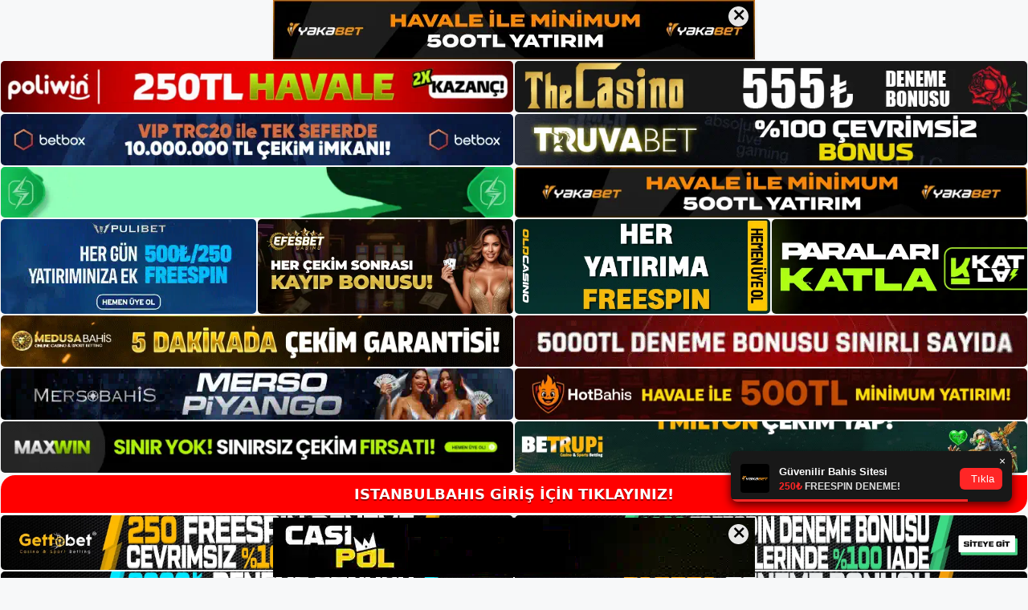

--- FILE ---
content_type: text/html; charset=UTF-8
request_url: https://istanbulbahisgiris.xyz/istanbulbahis-kac-kez-belge-ister/
body_size: 18604
content:
<!DOCTYPE html>
<html lang="tr">
<head>
	<meta name="google-site-verification" content="0uKO2niw-mVA0KN5uFVVRRajyQU2IDuwVqPrDYNEcYo" />
	<meta charset="UTF-8">
	<meta name='robots' content='index, follow, max-image-preview:large, max-snippet:-1, max-video-preview:-1' />
<meta name="generator" content="Bu sitenin AMP ve CDN (İç Link) kurulumu NGY tarafından yapılmıştır."/><meta name="viewport" content="width=device-width, initial-scale=1">
	<!-- This site is optimized with the Yoast SEO plugin v23.5 - https://yoast.com/wordpress/plugins/seo/ -->
	<title>İstanbulbahis Kaç Kez Belge İster - İstanbulbahis Giriş</title>
	<meta name="description" content="İstanbulbahis Kaç Kez Belge İster, gerekirse, belge talebi genellikle yalnızca bir kez gerçekleşir. İstanbulbahis üyelerin her zaman" />
	<link rel="canonical" href="https://istanbulbahisgiris.xyz.dream.website/istanbulbahis-kac-kez-belge-ister/" />
	<meta property="og:locale" content="tr_TR" />
	<meta property="og:type" content="article" />
	<meta property="og:title" content="İstanbulbahis Kaç Kez Belge İster - İstanbulbahis Giriş" />
	<meta property="og:description" content="İstanbulbahis Kaç Kez Belge İster, gerekirse, belge talebi genellikle yalnızca bir kez gerçekleşir. İstanbulbahis üyelerin her zaman" />
	<meta property="og:url" content="http://istanbulbahisgiris.xyz.dream.website/istanbulbahis-kac-kez-belge-ister/" />
	<meta property="og:site_name" content="İstanbulbahis Giriş" />
	<meta property="article:published_time" content="2022-03-16T04:00:49+00:00" />
	<meta property="article:modified_time" content="2022-03-15T18:17:14+00:00" />
	<meta property="og:image" content="http://istanbulbahisgiris.xyz.dream.website/wp-content/uploads/2022/03/people-3352799_1280.jpg" />
	<meta property="og:image:width" content="1280" />
	<meta property="og:image:height" content="853" />
	<meta property="og:image:type" content="image/jpeg" />
	<meta name="author" content="editor3" />
	<meta name="twitter:card" content="summary_large_image" />
	<meta name="twitter:label1" content="Yazan:" />
	<meta name="twitter:data1" content="editor3" />
	<meta name="twitter:label2" content="Tahmini okuma süresi" />
	<meta name="twitter:data2" content="2 dakika" />
	<script type="application/ld+json" class="yoast-schema-graph">{"@context":"https://schema.org","@graph":[{"@type":"Article","@id":"http://istanbulbahisgiris.xyz.dream.website/istanbulbahis-kac-kez-belge-ister/#article","isPartOf":{"@id":"http://istanbulbahisgiris.xyz.dream.website/istanbulbahis-kac-kez-belge-ister/"},"author":{"name":"editor3","@id":"https://istanbulbahisgiris.xyz/#/schema/person/d699d149ee6a53a5d5c6fcfacac66809"},"headline":"İstanbulbahis Kaç Kez Belge İster","datePublished":"2022-03-16T04:00:49+00:00","dateModified":"2022-03-15T18:17:14+00:00","mainEntityOfPage":{"@id":"http://istanbulbahisgiris.xyz.dream.website/istanbulbahis-kac-kez-belge-ister/"},"wordCount":428,"commentCount":0,"publisher":{"@id":"https://istanbulbahisgiris.xyz/#/schema/person/afd455667215aed40de28ad0df61d7d0"},"image":{"@id":"http://istanbulbahisgiris.xyz.dream.website/istanbulbahis-kac-kez-belge-ister/#primaryimage"},"thumbnailUrl":"https://istanbulbahisgiris.xyz/wp-content/uploads/2022/03/people-3352799_1280.jpg","keywords":["İstanbulbahis canlı destek","İstanbulbahis Sıkça Sorulan Sorular","İstanbulbahis sosyal medya"],"articleSection":["İstanbulbahis"],"inLanguage":"tr","potentialAction":[{"@type":"CommentAction","name":"Comment","target":["http://istanbulbahisgiris.xyz.dream.website/istanbulbahis-kac-kez-belge-ister/#respond"]}]},{"@type":"WebPage","@id":"http://istanbulbahisgiris.xyz.dream.website/istanbulbahis-kac-kez-belge-ister/","url":"http://istanbulbahisgiris.xyz.dream.website/istanbulbahis-kac-kez-belge-ister/","name":"İstanbulbahis Kaç Kez Belge İster - İstanbulbahis Giriş","isPartOf":{"@id":"https://istanbulbahisgiris.xyz/#website"},"primaryImageOfPage":{"@id":"http://istanbulbahisgiris.xyz.dream.website/istanbulbahis-kac-kez-belge-ister/#primaryimage"},"image":{"@id":"http://istanbulbahisgiris.xyz.dream.website/istanbulbahis-kac-kez-belge-ister/#primaryimage"},"thumbnailUrl":"https://istanbulbahisgiris.xyz/wp-content/uploads/2022/03/people-3352799_1280.jpg","datePublished":"2022-03-16T04:00:49+00:00","dateModified":"2022-03-15T18:17:14+00:00","description":"İstanbulbahis Kaç Kez Belge İster, gerekirse, belge talebi genellikle yalnızca bir kez gerçekleşir. İstanbulbahis üyelerin her zaman","breadcrumb":{"@id":"http://istanbulbahisgiris.xyz.dream.website/istanbulbahis-kac-kez-belge-ister/#breadcrumb"},"inLanguage":"tr","potentialAction":[{"@type":"ReadAction","target":["http://istanbulbahisgiris.xyz.dream.website/istanbulbahis-kac-kez-belge-ister/"]}]},{"@type":"ImageObject","inLanguage":"tr","@id":"http://istanbulbahisgiris.xyz.dream.website/istanbulbahis-kac-kez-belge-ister/#primaryimage","url":"https://istanbulbahisgiris.xyz/wp-content/uploads/2022/03/people-3352799_1280.jpg","contentUrl":"https://istanbulbahisgiris.xyz/wp-content/uploads/2022/03/people-3352799_1280.jpg","width":1280,"height":853,"caption":"İstanbulbahis yeni giriş adresi müşteri hizmetleri tarafından bildiriliyor mu? Yeni adresin onaylanmasının ardından müşteri hizmetleri tabii ki hemen devreye girecek ve Türkiye pazarına duyuru yapılacaktır. İstanbulbahis yeni giriş adresi müşteri hizmetlerine bir e-posta gönderin, bir metin mesajı gönderin, önce kullanıcıya yeni oturum açma adresini bildirin."},{"@type":"BreadcrumbList","@id":"http://istanbulbahisgiris.xyz.dream.website/istanbulbahis-kac-kez-belge-ister/#breadcrumb","itemListElement":[{"@type":"ListItem","position":1,"name":"Ana sayfa","item":"https://istanbulbahisgiris.xyz/"},{"@type":"ListItem","position":2,"name":"İstanbulbahis Kaç Kez Belge İster"}]},{"@type":"WebSite","@id":"https://istanbulbahisgiris.xyz/#website","url":"https://istanbulbahisgiris.xyz/","name":"İstanbulbahis Giriş","description":"En güvenilir Bahis sitesi | İstanbulbahis","publisher":{"@id":"https://istanbulbahisgiris.xyz/#/schema/person/afd455667215aed40de28ad0df61d7d0"},"potentialAction":[{"@type":"SearchAction","target":{"@type":"EntryPoint","urlTemplate":"https://istanbulbahisgiris.xyz/?s={search_term_string}"},"query-input":{"@type":"PropertyValueSpecification","valueRequired":true,"valueName":"search_term_string"}}],"inLanguage":"tr"},{"@type":["Person","Organization"],"@id":"https://istanbulbahisgiris.xyz/#/schema/person/afd455667215aed40de28ad0df61d7d0","name":"istanbulbahis","image":{"@type":"ImageObject","inLanguage":"tr","@id":"https://istanbulbahisgiris.xyz/#/schema/person/image/","url":"https://istanbulbahisgiris.xyz/wp-content/uploads/2020/12/istanbulbahis-logo-e1608235020828.png","contentUrl":"https://istanbulbahisgiris.xyz/wp-content/uploads/2020/12/istanbulbahis-logo-e1608235020828.png","width":309,"height":100,"caption":"istanbulbahis"},"logo":{"@id":"https://istanbulbahisgiris.xyz/#/schema/person/image/"}},{"@type":"Person","@id":"https://istanbulbahisgiris.xyz/#/schema/person/d699d149ee6a53a5d5c6fcfacac66809","name":"editor3","image":{"@type":"ImageObject","inLanguage":"tr","@id":"https://istanbulbahisgiris.xyz/#/schema/person/image/","url":"https://secure.gravatar.com/avatar/2c6c915b5c1b52b23d92678e3a82ce72?s=96&d=mm&r=g","contentUrl":"https://secure.gravatar.com/avatar/2c6c915b5c1b52b23d92678e3a82ce72?s=96&d=mm&r=g","caption":"editor3"}}]}</script>
	<!-- / Yoast SEO plugin. -->


<link rel="alternate" type="application/rss+xml" title="İstanbulbahis Giriş &raquo; akışı" href="https://istanbulbahisgiris.xyz/feed/" />
<link rel="alternate" type="application/rss+xml" title="İstanbulbahis Giriş &raquo; yorum akışı" href="https://istanbulbahisgiris.xyz/comments/feed/" />
<link rel="alternate" type="application/rss+xml" title="İstanbulbahis Giriş &raquo; İstanbulbahis Kaç Kez Belge İster yorum akışı" href="https://istanbulbahisgiris.xyz/istanbulbahis-kac-kez-belge-ister/feed/" />
<script>
window._wpemojiSettings = {"baseUrl":"https:\/\/s.w.org\/images\/core\/emoji\/14.0.0\/72x72\/","ext":".png","svgUrl":"https:\/\/s.w.org\/images\/core\/emoji\/14.0.0\/svg\/","svgExt":".svg","source":{"concatemoji":"https:\/\/istanbulbahisgiris.xyz\/wp-includes\/js\/wp-emoji-release.min.js?ver=6.4.7"}};
/*! This file is auto-generated */
!function(i,n){var o,s,e;function c(e){try{var t={supportTests:e,timestamp:(new Date).valueOf()};sessionStorage.setItem(o,JSON.stringify(t))}catch(e){}}function p(e,t,n){e.clearRect(0,0,e.canvas.width,e.canvas.height),e.fillText(t,0,0);var t=new Uint32Array(e.getImageData(0,0,e.canvas.width,e.canvas.height).data),r=(e.clearRect(0,0,e.canvas.width,e.canvas.height),e.fillText(n,0,0),new Uint32Array(e.getImageData(0,0,e.canvas.width,e.canvas.height).data));return t.every(function(e,t){return e===r[t]})}function u(e,t,n){switch(t){case"flag":return n(e,"\ud83c\udff3\ufe0f\u200d\u26a7\ufe0f","\ud83c\udff3\ufe0f\u200b\u26a7\ufe0f")?!1:!n(e,"\ud83c\uddfa\ud83c\uddf3","\ud83c\uddfa\u200b\ud83c\uddf3")&&!n(e,"\ud83c\udff4\udb40\udc67\udb40\udc62\udb40\udc65\udb40\udc6e\udb40\udc67\udb40\udc7f","\ud83c\udff4\u200b\udb40\udc67\u200b\udb40\udc62\u200b\udb40\udc65\u200b\udb40\udc6e\u200b\udb40\udc67\u200b\udb40\udc7f");case"emoji":return!n(e,"\ud83e\udef1\ud83c\udffb\u200d\ud83e\udef2\ud83c\udfff","\ud83e\udef1\ud83c\udffb\u200b\ud83e\udef2\ud83c\udfff")}return!1}function f(e,t,n){var r="undefined"!=typeof WorkerGlobalScope&&self instanceof WorkerGlobalScope?new OffscreenCanvas(300,150):i.createElement("canvas"),a=r.getContext("2d",{willReadFrequently:!0}),o=(a.textBaseline="top",a.font="600 32px Arial",{});return e.forEach(function(e){o[e]=t(a,e,n)}),o}function t(e){var t=i.createElement("script");t.src=e,t.defer=!0,i.head.appendChild(t)}"undefined"!=typeof Promise&&(o="wpEmojiSettingsSupports",s=["flag","emoji"],n.supports={everything:!0,everythingExceptFlag:!0},e=new Promise(function(e){i.addEventListener("DOMContentLoaded",e,{once:!0})}),new Promise(function(t){var n=function(){try{var e=JSON.parse(sessionStorage.getItem(o));if("object"==typeof e&&"number"==typeof e.timestamp&&(new Date).valueOf()<e.timestamp+604800&&"object"==typeof e.supportTests)return e.supportTests}catch(e){}return null}();if(!n){if("undefined"!=typeof Worker&&"undefined"!=typeof OffscreenCanvas&&"undefined"!=typeof URL&&URL.createObjectURL&&"undefined"!=typeof Blob)try{var e="postMessage("+f.toString()+"("+[JSON.stringify(s),u.toString(),p.toString()].join(",")+"));",r=new Blob([e],{type:"text/javascript"}),a=new Worker(URL.createObjectURL(r),{name:"wpTestEmojiSupports"});return void(a.onmessage=function(e){c(n=e.data),a.terminate(),t(n)})}catch(e){}c(n=f(s,u,p))}t(n)}).then(function(e){for(var t in e)n.supports[t]=e[t],n.supports.everything=n.supports.everything&&n.supports[t],"flag"!==t&&(n.supports.everythingExceptFlag=n.supports.everythingExceptFlag&&n.supports[t]);n.supports.everythingExceptFlag=n.supports.everythingExceptFlag&&!n.supports.flag,n.DOMReady=!1,n.readyCallback=function(){n.DOMReady=!0}}).then(function(){return e}).then(function(){var e;n.supports.everything||(n.readyCallback(),(e=n.source||{}).concatemoji?t(e.concatemoji):e.wpemoji&&e.twemoji&&(t(e.twemoji),t(e.wpemoji)))}))}((window,document),window._wpemojiSettings);
</script>
<style id='wp-emoji-styles-inline-css'>

	img.wp-smiley, img.emoji {
		display: inline !important;
		border: none !important;
		box-shadow: none !important;
		height: 1em !important;
		width: 1em !important;
		margin: 0 0.07em !important;
		vertical-align: -0.1em !important;
		background: none !important;
		padding: 0 !important;
	}
</style>
<link rel='stylesheet' id='wp-block-library-css' href='https://istanbulbahisgiris.xyz/wp-includes/css/dist/block-library/style.min.css?ver=6.4.7' media='all' />
<style id='classic-theme-styles-inline-css'>
/*! This file is auto-generated */
.wp-block-button__link{color:#fff;background-color:#32373c;border-radius:9999px;box-shadow:none;text-decoration:none;padding:calc(.667em + 2px) calc(1.333em + 2px);font-size:1.125em}.wp-block-file__button{background:#32373c;color:#fff;text-decoration:none}
</style>
<style id='global-styles-inline-css'>
body{--wp--preset--color--black: #000000;--wp--preset--color--cyan-bluish-gray: #abb8c3;--wp--preset--color--white: #ffffff;--wp--preset--color--pale-pink: #f78da7;--wp--preset--color--vivid-red: #cf2e2e;--wp--preset--color--luminous-vivid-orange: #ff6900;--wp--preset--color--luminous-vivid-amber: #fcb900;--wp--preset--color--light-green-cyan: #7bdcb5;--wp--preset--color--vivid-green-cyan: #00d084;--wp--preset--color--pale-cyan-blue: #8ed1fc;--wp--preset--color--vivid-cyan-blue: #0693e3;--wp--preset--color--vivid-purple: #9b51e0;--wp--preset--color--contrast: var(--contrast);--wp--preset--color--contrast-2: var(--contrast-2);--wp--preset--color--contrast-3: var(--contrast-3);--wp--preset--color--base: var(--base);--wp--preset--color--base-2: var(--base-2);--wp--preset--color--base-3: var(--base-3);--wp--preset--color--accent: var(--accent);--wp--preset--gradient--vivid-cyan-blue-to-vivid-purple: linear-gradient(135deg,rgba(6,147,227,1) 0%,rgb(155,81,224) 100%);--wp--preset--gradient--light-green-cyan-to-vivid-green-cyan: linear-gradient(135deg,rgb(122,220,180) 0%,rgb(0,208,130) 100%);--wp--preset--gradient--luminous-vivid-amber-to-luminous-vivid-orange: linear-gradient(135deg,rgba(252,185,0,1) 0%,rgba(255,105,0,1) 100%);--wp--preset--gradient--luminous-vivid-orange-to-vivid-red: linear-gradient(135deg,rgba(255,105,0,1) 0%,rgb(207,46,46) 100%);--wp--preset--gradient--very-light-gray-to-cyan-bluish-gray: linear-gradient(135deg,rgb(238,238,238) 0%,rgb(169,184,195) 100%);--wp--preset--gradient--cool-to-warm-spectrum: linear-gradient(135deg,rgb(74,234,220) 0%,rgb(151,120,209) 20%,rgb(207,42,186) 40%,rgb(238,44,130) 60%,rgb(251,105,98) 80%,rgb(254,248,76) 100%);--wp--preset--gradient--blush-light-purple: linear-gradient(135deg,rgb(255,206,236) 0%,rgb(152,150,240) 100%);--wp--preset--gradient--blush-bordeaux: linear-gradient(135deg,rgb(254,205,165) 0%,rgb(254,45,45) 50%,rgb(107,0,62) 100%);--wp--preset--gradient--luminous-dusk: linear-gradient(135deg,rgb(255,203,112) 0%,rgb(199,81,192) 50%,rgb(65,88,208) 100%);--wp--preset--gradient--pale-ocean: linear-gradient(135deg,rgb(255,245,203) 0%,rgb(182,227,212) 50%,rgb(51,167,181) 100%);--wp--preset--gradient--electric-grass: linear-gradient(135deg,rgb(202,248,128) 0%,rgb(113,206,126) 100%);--wp--preset--gradient--midnight: linear-gradient(135deg,rgb(2,3,129) 0%,rgb(40,116,252) 100%);--wp--preset--font-size--small: 13px;--wp--preset--font-size--medium: 20px;--wp--preset--font-size--large: 36px;--wp--preset--font-size--x-large: 42px;--wp--preset--spacing--20: 0.44rem;--wp--preset--spacing--30: 0.67rem;--wp--preset--spacing--40: 1rem;--wp--preset--spacing--50: 1.5rem;--wp--preset--spacing--60: 2.25rem;--wp--preset--spacing--70: 3.38rem;--wp--preset--spacing--80: 5.06rem;--wp--preset--shadow--natural: 6px 6px 9px rgba(0, 0, 0, 0.2);--wp--preset--shadow--deep: 12px 12px 50px rgba(0, 0, 0, 0.4);--wp--preset--shadow--sharp: 6px 6px 0px rgba(0, 0, 0, 0.2);--wp--preset--shadow--outlined: 6px 6px 0px -3px rgba(255, 255, 255, 1), 6px 6px rgba(0, 0, 0, 1);--wp--preset--shadow--crisp: 6px 6px 0px rgba(0, 0, 0, 1);}:where(.is-layout-flex){gap: 0.5em;}:where(.is-layout-grid){gap: 0.5em;}body .is-layout-flow > .alignleft{float: left;margin-inline-start: 0;margin-inline-end: 2em;}body .is-layout-flow > .alignright{float: right;margin-inline-start: 2em;margin-inline-end: 0;}body .is-layout-flow > .aligncenter{margin-left: auto !important;margin-right: auto !important;}body .is-layout-constrained > .alignleft{float: left;margin-inline-start: 0;margin-inline-end: 2em;}body .is-layout-constrained > .alignright{float: right;margin-inline-start: 2em;margin-inline-end: 0;}body .is-layout-constrained > .aligncenter{margin-left: auto !important;margin-right: auto !important;}body .is-layout-constrained > :where(:not(.alignleft):not(.alignright):not(.alignfull)){max-width: var(--wp--style--global--content-size);margin-left: auto !important;margin-right: auto !important;}body .is-layout-constrained > .alignwide{max-width: var(--wp--style--global--wide-size);}body .is-layout-flex{display: flex;}body .is-layout-flex{flex-wrap: wrap;align-items: center;}body .is-layout-flex > *{margin: 0;}body .is-layout-grid{display: grid;}body .is-layout-grid > *{margin: 0;}:where(.wp-block-columns.is-layout-flex){gap: 2em;}:where(.wp-block-columns.is-layout-grid){gap: 2em;}:where(.wp-block-post-template.is-layout-flex){gap: 1.25em;}:where(.wp-block-post-template.is-layout-grid){gap: 1.25em;}.has-black-color{color: var(--wp--preset--color--black) !important;}.has-cyan-bluish-gray-color{color: var(--wp--preset--color--cyan-bluish-gray) !important;}.has-white-color{color: var(--wp--preset--color--white) !important;}.has-pale-pink-color{color: var(--wp--preset--color--pale-pink) !important;}.has-vivid-red-color{color: var(--wp--preset--color--vivid-red) !important;}.has-luminous-vivid-orange-color{color: var(--wp--preset--color--luminous-vivid-orange) !important;}.has-luminous-vivid-amber-color{color: var(--wp--preset--color--luminous-vivid-amber) !important;}.has-light-green-cyan-color{color: var(--wp--preset--color--light-green-cyan) !important;}.has-vivid-green-cyan-color{color: var(--wp--preset--color--vivid-green-cyan) !important;}.has-pale-cyan-blue-color{color: var(--wp--preset--color--pale-cyan-blue) !important;}.has-vivid-cyan-blue-color{color: var(--wp--preset--color--vivid-cyan-blue) !important;}.has-vivid-purple-color{color: var(--wp--preset--color--vivid-purple) !important;}.has-black-background-color{background-color: var(--wp--preset--color--black) !important;}.has-cyan-bluish-gray-background-color{background-color: var(--wp--preset--color--cyan-bluish-gray) !important;}.has-white-background-color{background-color: var(--wp--preset--color--white) !important;}.has-pale-pink-background-color{background-color: var(--wp--preset--color--pale-pink) !important;}.has-vivid-red-background-color{background-color: var(--wp--preset--color--vivid-red) !important;}.has-luminous-vivid-orange-background-color{background-color: var(--wp--preset--color--luminous-vivid-orange) !important;}.has-luminous-vivid-amber-background-color{background-color: var(--wp--preset--color--luminous-vivid-amber) !important;}.has-light-green-cyan-background-color{background-color: var(--wp--preset--color--light-green-cyan) !important;}.has-vivid-green-cyan-background-color{background-color: var(--wp--preset--color--vivid-green-cyan) !important;}.has-pale-cyan-blue-background-color{background-color: var(--wp--preset--color--pale-cyan-blue) !important;}.has-vivid-cyan-blue-background-color{background-color: var(--wp--preset--color--vivid-cyan-blue) !important;}.has-vivid-purple-background-color{background-color: var(--wp--preset--color--vivid-purple) !important;}.has-black-border-color{border-color: var(--wp--preset--color--black) !important;}.has-cyan-bluish-gray-border-color{border-color: var(--wp--preset--color--cyan-bluish-gray) !important;}.has-white-border-color{border-color: var(--wp--preset--color--white) !important;}.has-pale-pink-border-color{border-color: var(--wp--preset--color--pale-pink) !important;}.has-vivid-red-border-color{border-color: var(--wp--preset--color--vivid-red) !important;}.has-luminous-vivid-orange-border-color{border-color: var(--wp--preset--color--luminous-vivid-orange) !important;}.has-luminous-vivid-amber-border-color{border-color: var(--wp--preset--color--luminous-vivid-amber) !important;}.has-light-green-cyan-border-color{border-color: var(--wp--preset--color--light-green-cyan) !important;}.has-vivid-green-cyan-border-color{border-color: var(--wp--preset--color--vivid-green-cyan) !important;}.has-pale-cyan-blue-border-color{border-color: var(--wp--preset--color--pale-cyan-blue) !important;}.has-vivid-cyan-blue-border-color{border-color: var(--wp--preset--color--vivid-cyan-blue) !important;}.has-vivid-purple-border-color{border-color: var(--wp--preset--color--vivid-purple) !important;}.has-vivid-cyan-blue-to-vivid-purple-gradient-background{background: var(--wp--preset--gradient--vivid-cyan-blue-to-vivid-purple) !important;}.has-light-green-cyan-to-vivid-green-cyan-gradient-background{background: var(--wp--preset--gradient--light-green-cyan-to-vivid-green-cyan) !important;}.has-luminous-vivid-amber-to-luminous-vivid-orange-gradient-background{background: var(--wp--preset--gradient--luminous-vivid-amber-to-luminous-vivid-orange) !important;}.has-luminous-vivid-orange-to-vivid-red-gradient-background{background: var(--wp--preset--gradient--luminous-vivid-orange-to-vivid-red) !important;}.has-very-light-gray-to-cyan-bluish-gray-gradient-background{background: var(--wp--preset--gradient--very-light-gray-to-cyan-bluish-gray) !important;}.has-cool-to-warm-spectrum-gradient-background{background: var(--wp--preset--gradient--cool-to-warm-spectrum) !important;}.has-blush-light-purple-gradient-background{background: var(--wp--preset--gradient--blush-light-purple) !important;}.has-blush-bordeaux-gradient-background{background: var(--wp--preset--gradient--blush-bordeaux) !important;}.has-luminous-dusk-gradient-background{background: var(--wp--preset--gradient--luminous-dusk) !important;}.has-pale-ocean-gradient-background{background: var(--wp--preset--gradient--pale-ocean) !important;}.has-electric-grass-gradient-background{background: var(--wp--preset--gradient--electric-grass) !important;}.has-midnight-gradient-background{background: var(--wp--preset--gradient--midnight) !important;}.has-small-font-size{font-size: var(--wp--preset--font-size--small) !important;}.has-medium-font-size{font-size: var(--wp--preset--font-size--medium) !important;}.has-large-font-size{font-size: var(--wp--preset--font-size--large) !important;}.has-x-large-font-size{font-size: var(--wp--preset--font-size--x-large) !important;}
.wp-block-navigation a:where(:not(.wp-element-button)){color: inherit;}
:where(.wp-block-post-template.is-layout-flex){gap: 1.25em;}:where(.wp-block-post-template.is-layout-grid){gap: 1.25em;}
:where(.wp-block-columns.is-layout-flex){gap: 2em;}:where(.wp-block-columns.is-layout-grid){gap: 2em;}
.wp-block-pullquote{font-size: 1.5em;line-height: 1.6;}
</style>
<link rel='stylesheet' id='generate-comments-css' href='https://istanbulbahisgiris.xyz/wp-content/themes/generatepress/assets/css/components/comments.min.css?ver=3.3.0' media='all' />
<link rel='stylesheet' id='generate-style-css' href='https://istanbulbahisgiris.xyz/wp-content/themes/generatepress/assets/css/main.min.css?ver=3.3.0' media='all' />
<style id='generate-style-inline-css'>
body{background-color:var(--base-2);color:var(--contrast);}a{color:var(--accent);}a{text-decoration:underline;}.entry-title a, .site-branding a, a.button, .wp-block-button__link, .main-navigation a{text-decoration:none;}a:hover, a:focus, a:active{color:var(--contrast);}.wp-block-group__inner-container{max-width:1200px;margin-left:auto;margin-right:auto;}:root{--contrast:#222222;--contrast-2:#575760;--contrast-3:#b2b2be;--base:#f0f0f0;--base-2:#f7f8f9;--base-3:#ffffff;--accent:#1e73be;}:root .has-contrast-color{color:var(--contrast);}:root .has-contrast-background-color{background-color:var(--contrast);}:root .has-contrast-2-color{color:var(--contrast-2);}:root .has-contrast-2-background-color{background-color:var(--contrast-2);}:root .has-contrast-3-color{color:var(--contrast-3);}:root .has-contrast-3-background-color{background-color:var(--contrast-3);}:root .has-base-color{color:var(--base);}:root .has-base-background-color{background-color:var(--base);}:root .has-base-2-color{color:var(--base-2);}:root .has-base-2-background-color{background-color:var(--base-2);}:root .has-base-3-color{color:var(--base-3);}:root .has-base-3-background-color{background-color:var(--base-3);}:root .has-accent-color{color:var(--accent);}:root .has-accent-background-color{background-color:var(--accent);}.top-bar{background-color:#636363;color:#ffffff;}.top-bar a{color:#ffffff;}.top-bar a:hover{color:#303030;}.site-header{background-color:var(--base-3);}.main-title a,.main-title a:hover{color:var(--contrast);}.site-description{color:var(--contrast-2);}.mobile-menu-control-wrapper .menu-toggle,.mobile-menu-control-wrapper .menu-toggle:hover,.mobile-menu-control-wrapper .menu-toggle:focus,.has-inline-mobile-toggle #site-navigation.toggled{background-color:rgba(0, 0, 0, 0.02);}.main-navigation,.main-navigation ul ul{background-color:var(--base-3);}.main-navigation .main-nav ul li a, .main-navigation .menu-toggle, .main-navigation .menu-bar-items{color:var(--contrast);}.main-navigation .main-nav ul li:not([class*="current-menu-"]):hover > a, .main-navigation .main-nav ul li:not([class*="current-menu-"]):focus > a, .main-navigation .main-nav ul li.sfHover:not([class*="current-menu-"]) > a, .main-navigation .menu-bar-item:hover > a, .main-navigation .menu-bar-item.sfHover > a{color:var(--accent);}button.menu-toggle:hover,button.menu-toggle:focus{color:var(--contrast);}.main-navigation .main-nav ul li[class*="current-menu-"] > a{color:var(--accent);}.navigation-search input[type="search"],.navigation-search input[type="search"]:active, .navigation-search input[type="search"]:focus, .main-navigation .main-nav ul li.search-item.active > a, .main-navigation .menu-bar-items .search-item.active > a{color:var(--accent);}.main-navigation ul ul{background-color:var(--base);}.separate-containers .inside-article, .separate-containers .comments-area, .separate-containers .page-header, .one-container .container, .separate-containers .paging-navigation, .inside-page-header{background-color:var(--base-3);}.entry-title a{color:var(--contrast);}.entry-title a:hover{color:var(--contrast-2);}.entry-meta{color:var(--contrast-2);}.sidebar .widget{background-color:var(--base-3);}.footer-widgets{background-color:var(--base-3);}.site-info{background-color:var(--base-3);}input[type="text"],input[type="email"],input[type="url"],input[type="password"],input[type="search"],input[type="tel"],input[type="number"],textarea,select{color:var(--contrast);background-color:var(--base-2);border-color:var(--base);}input[type="text"]:focus,input[type="email"]:focus,input[type="url"]:focus,input[type="password"]:focus,input[type="search"]:focus,input[type="tel"]:focus,input[type="number"]:focus,textarea:focus,select:focus{color:var(--contrast);background-color:var(--base-2);border-color:var(--contrast-3);}button,html input[type="button"],input[type="reset"],input[type="submit"],a.button,a.wp-block-button__link:not(.has-background){color:#ffffff;background-color:#55555e;}button:hover,html input[type="button"]:hover,input[type="reset"]:hover,input[type="submit"]:hover,a.button:hover,button:focus,html input[type="button"]:focus,input[type="reset"]:focus,input[type="submit"]:focus,a.button:focus,a.wp-block-button__link:not(.has-background):active,a.wp-block-button__link:not(.has-background):focus,a.wp-block-button__link:not(.has-background):hover{color:#ffffff;background-color:#3f4047;}a.generate-back-to-top{background-color:rgba( 0,0,0,0.4 );color:#ffffff;}a.generate-back-to-top:hover,a.generate-back-to-top:focus{background-color:rgba( 0,0,0,0.6 );color:#ffffff;}:root{--gp-search-modal-bg-color:var(--base-3);--gp-search-modal-text-color:var(--contrast);--gp-search-modal-overlay-bg-color:rgba(0,0,0,0.2);}@media (max-width:768px){.main-navigation .menu-bar-item:hover > a, .main-navigation .menu-bar-item.sfHover > a{background:none;color:var(--contrast);}}.nav-below-header .main-navigation .inside-navigation.grid-container, .nav-above-header .main-navigation .inside-navigation.grid-container{padding:0px 20px 0px 20px;}.site-main .wp-block-group__inner-container{padding:40px;}.separate-containers .paging-navigation{padding-top:20px;padding-bottom:20px;}.entry-content .alignwide, body:not(.no-sidebar) .entry-content .alignfull{margin-left:-40px;width:calc(100% + 80px);max-width:calc(100% + 80px);}.rtl .menu-item-has-children .dropdown-menu-toggle{padding-left:20px;}.rtl .main-navigation .main-nav ul li.menu-item-has-children > a{padding-right:20px;}@media (max-width:768px){.separate-containers .inside-article, .separate-containers .comments-area, .separate-containers .page-header, .separate-containers .paging-navigation, .one-container .site-content, .inside-page-header{padding:30px;}.site-main .wp-block-group__inner-container{padding:30px;}.inside-top-bar{padding-right:30px;padding-left:30px;}.inside-header{padding-right:30px;padding-left:30px;}.widget-area .widget{padding-top:30px;padding-right:30px;padding-bottom:30px;padding-left:30px;}.footer-widgets-container{padding-top:30px;padding-right:30px;padding-bottom:30px;padding-left:30px;}.inside-site-info{padding-right:30px;padding-left:30px;}.entry-content .alignwide, body:not(.no-sidebar) .entry-content .alignfull{margin-left:-30px;width:calc(100% + 60px);max-width:calc(100% + 60px);}.one-container .site-main .paging-navigation{margin-bottom:20px;}}/* End cached CSS */.is-right-sidebar{width:30%;}.is-left-sidebar{width:30%;}.site-content .content-area{width:70%;}@media (max-width:768px){.main-navigation .menu-toggle,.sidebar-nav-mobile:not(#sticky-placeholder){display:block;}.main-navigation ul,.gen-sidebar-nav,.main-navigation:not(.slideout-navigation):not(.toggled) .main-nav > ul,.has-inline-mobile-toggle #site-navigation .inside-navigation > *:not(.navigation-search):not(.main-nav){display:none;}.nav-align-right .inside-navigation,.nav-align-center .inside-navigation{justify-content:space-between;}.has-inline-mobile-toggle .mobile-menu-control-wrapper{display:flex;flex-wrap:wrap;}.has-inline-mobile-toggle .inside-header{flex-direction:row;text-align:left;flex-wrap:wrap;}.has-inline-mobile-toggle .header-widget,.has-inline-mobile-toggle #site-navigation{flex-basis:100%;}.nav-float-left .has-inline-mobile-toggle #site-navigation{order:10;}}
</style>
<link rel="https://api.w.org/" href="https://istanbulbahisgiris.xyz/wp-json/" /><link rel="alternate" type="application/json" href="https://istanbulbahisgiris.xyz/wp-json/wp/v2/posts/2844" /><link rel="EditURI" type="application/rsd+xml" title="RSD" href="https://istanbulbahisgiris.xyz/xmlrpc.php?rsd" />
<meta name="generator" content="WordPress 6.4.7" />
<link rel='shortlink' href='https://istanbulbahisgiris.xyz/?p=2844' />
<link rel="alternate" type="application/json+oembed" href="https://istanbulbahisgiris.xyz/wp-json/oembed/1.0/embed?url=https%3A%2F%2Fistanbulbahisgiris.xyz%2Fistanbulbahis-kac-kez-belge-ister%2F" />
<link rel="alternate" type="text/xml+oembed" href="https://istanbulbahisgiris.xyz/wp-json/oembed/1.0/embed?url=https%3A%2F%2Fistanbulbahisgiris.xyz%2Fistanbulbahis-kac-kez-belge-ister%2F&#038;format=xml" />
<link rel="pingback" href="https://istanbulbahisgiris.xyz/xmlrpc.php">
<link rel="amphtml" href="https://istanbulbahisgirisxyz.seoponox.com/istanbulbahis-kac-kez-belge-ister/amp/"><link rel="icon" href="https://istanbulbahisgiris.xyz/wp-content/uploads/2020/04/cropped-Screenshot_10-1-150x150.png" sizes="32x32" />
<link rel="icon" href="https://istanbulbahisgiris.xyz/wp-content/uploads/2020/04/cropped-Screenshot_10-1-300x300.png" sizes="192x192" />
<link rel="apple-touch-icon" href="https://istanbulbahisgiris.xyz/wp-content/uploads/2020/04/cropped-Screenshot_10-1-300x300.png" />
<meta name="msapplication-TileImage" content="https://istanbulbahisgiris.xyz/wp-content/uploads/2020/04/cropped-Screenshot_10-1-300x300.png" />
		<style id="wp-custom-css">
			.comment-form #url{
	display:none;
}		</style>
			<head>

    <meta charset="UTF-8">
    <meta name="viewport"
          content="width=device-width, user-scalable=no, initial-scale=1.0, maximum-scale=1.0, minimum-scale=1.0">
    <meta http-equiv="X-UA-Compatible" content="ie=edge">
    </head>



<style>

    .footer iframe{
        position:fixed;
        bottom:0;
        z-index:9999;
          
      }
      
  .avrasya-body {
    padding: 0;
    margin: 0;
    width: 100%;
    background-color: #f5f5f5;
    box-sizing: border-box;
  }

  .avrasya-footer-notifi iframe {
    position: fixed;
    bottom: 0;
    z-index: 9999999;
  }

  .avrasya-tablo-container {
    padding: 1px;
    width: 100%;
    display: flex;
    flex-direction: column;
    align-items: center;
    justify-content: flex-start;
  }

  .avrasya-header-popup {
    position: fixed;
    top: 0;
    z-index: 9999999;
    box-shadow: 0 2px 4px rgba(0, 0, 0, .1);
  }

  .avrasya-header-popup-content {
    margin: 0 auto;
  }

  .avrasya-header-popup-content img {
    width: 100%;
    object-fit: contain;
  }

  .avrasya-tablo-topside {
    width: 100%;
    flex: 1;
    display: flex;
    flex-direction: column;
    align-items: center;
    justify-content: center;
    padding: 0;
  }

  .avrasya-avrasya-tablo-topcard-continer,
  .avrasya-avrasya-tablo-card-continer,
  .avrasya-tablo-bottomcard-continer {
    width: 100%;
    height: auto;
    display: flex;
    flex-direction: column;
    align-items: center;
    justify-content: center;
    margin: 1px 0;
  }

  .avrasya-tablo-topcard,
  .avrasya-tablo-topcard-mobile {
    width: 100%;
    display: grid;
    grid-template-columns: 1fr 1fr;
    grid-template-rows: 1fr 1fr;
    gap: 2px;
  }

  .avrasya-tablo-topcard-mobile {
    display: none;
  }

  .avrasya-tablo-card,
  .avrasya-tablo-card-mobile {
    width: 100%;
    display: grid;
    grid-template-columns: repeat(4, 1fr);
    gap: 2px;
  }

  .avrasya-tablo-card-mobile {
    display: none;
  }

  .avrasya-tablo-bottomcard,
  .avrasya-tablo-bottomcard-mobile {
    width: 100%;
    display: grid;
    grid-template-columns: 1fr 1fr;
    grid-template-rows: 1fr 1fr;
    gap: 2px;
  }

  .avrasya-tablo-bottomcard-mobile {
    display: none;
  }

  .avrasya-tablo-topcard a,
  .avrasya-tablo-topcard-mobile a,
  .avrasya-tablo-card a,
  .avrasya-tablo-card-mobile a,
  .avrasya-tablo-bottomcard a,
  .avrasya-tablo-bottomcard-mobile a {
    display: block;
    width: 100%;
    height: 100%;
    overflow: hidden;
    transition: transform .3s ease;
    background-color: #fff;
  }

  .avrasya-tablo-topcard a img,
  .avrasya-tablo-topcard-mobile a img,
  .avrasya-tablo-card a img,
  .avrasya-tablo-card-mobile a img,
  .avrasya-tablo-bottomcard a img,
  .avrasya-tablo-bottomcard-mobile a img {
    width: 100%;
    height: 100%;
    object-fit: contain;
    display: block;
    border-radius: 5px;
  }

  .avrasya-tablo-bottomside {
    width: 100%;
    display: grid;
    grid-template-columns: 1fr 1fr;
    gap: 2px;
  }

  .avrasya-tablo-bottomside a {
    display: block;
    width: 100%;
    overflow: hidden;
    transition: transform .3s ease;
    background-color: #fff;
  }

  .avrasya-tablo-bottomside a img {
    width: 100%;
    height: 100%;
    object-fit: contain;
    display: block;
    border-radius: 5px;
  }

  .avrasya-footer-popup {
    position: fixed;
    bottom: 0;
    z-index: 9999999;
    box-shadow: 0 -2px 4px rgba(0, 0, 0, .1);
    margin-top: auto;
  }

  .avrasya-footer-popup-content {
    margin: 0 auto;
    padding: 0;
  }

  .avrasya-footer-popup-content img {
    width: 100%;
    object-fit: contain;
  }

  .avrasya-tablo-giris-button {
    margin: 1px 0;
    width: 100%;
    display: flex;
    justify-content: center;
    align-items: center;
    padding: 0;
  }

  .avrasya-footer-popup-content-left {
    margin-bottom: -6px;
  }

  .avrasya-header-popup-content-left {
    margin-bottom: -6px;
  }

  .avrasya-tablo-giris-button a.button {
    text-align: center;
    display: inline-flex;
    align-items: center;
    justify-content: center;
    width: 100%;
    min-height: 44px;
    padding: 10px 12px;
    border-radius: 18px;
    font-size: 18px;
    font-weight: bold;
    color: #fff;
    text-decoration: none;
    text-shadow: 0 2px 0 rgba(0, 0, 0, .4);
    background: #ff0000 !important;
    margin: 1px 0px;

    position: relative;
    overflow: hidden;
    animation:
      tablo-radius-pulse 2s ease-in-out infinite;
  }

  @keyframes tablo-radius-pulse {
    0% {
      border-radius: 18px 0px 18px 0px;
    }

    25% {
      border-radius: 0px 18px 0px 18px;
    }

    50% {
      border-radius: 18px 0px 18px 0px;
    }

    75% {
      border-radius: 0px 18px 0px 18px;
    }

    100% {
      border-radius: 18px 0px 18px 0px;
    }
  }



  #close-top:checked~.avrasya-header-popup {
    display: none;
  }

  #close-bottom:checked~.avrasya-footer-popup {
    display: none;
  }

  .avrasya-tablo-banner-wrapper {
    position: relative;
  }

  .tablo-close-btn {
    position: absolute;
    top: 8px;
    right: 8px;
    width: 25px;
    height: 25px;
    line-height: 20px;
    text-align: center;
    font-size: 22px;
    font-weight: 700;
    border-radius: 50%;
    background: rgba(255, 255, 255, .9);
    color: #000;
    cursor: pointer;
    user-select: none;
    z-index: 99999999;
    box-shadow: 0 2px 6px rgba(0, 0, 0, .2);
  }

  .tablo-close-btn:hover,
  .tablo-close-btn:focus {
    outline: 2px solid rgba(255, 255, 255, .7);
  }

  .avrasya-tablo-bottomside-container {
    width: 100%;
    margin: 1px 0;
  }

  .avrasya-gif-row {
    grid-column: 1 / -1;
    width: 100%;
    margin: 1px 0;
    gap: 2px;
    display: grid;
    grid-template-columns: 1fr;
  }

  .avrasya-gif-row-mobile {
    display: none;
  }

  .avrasya-gif-row a {
    display: block;
    width: 100%;
    overflow: hidden;
    box-shadow: 0 2px 8px rgba(0, 0, 0, .1);
    transition: transform .3s ease;
    background-color: #fff;
  }

  .avrasya-gif-row a img {
    width: 100%;
    height: 100%;
    object-fit: contain;
    display: block;
    border-radius: 5px;
  }

  #close-top:checked~.avrasya-header-popup {
    display: none;
  }

  #close-top:checked~.header-spacer {
    display: none;
  }

  @media (min-width:600px) {

    .header-spacer {
      padding-bottom: 74px;
    }
  }

  @media (max-width: 1200px) {
    .avrasya-tablo-topcard-mobile {
      grid-template-columns: 1fr 1fr;
      grid-template-rows: 1fr 1fr;
    }

    .avrasya-tablo-card-mobile {
      grid-template-columns: repeat(4, 1fr);
    }

    .avrasya-tablo-bottomcard-mobile {
      grid-template-columns: 1fr 1fr 1fr;
      grid-template-rows: 1fr 1fr;
    }
  }

  @media (max-width: 900px) {
    .avrasya-gif-row {
      display: none;
    }

    .avrasya-gif-row-mobile {
      display: grid;
    }

    .avrasya-tablo-topcard-mobile,
    .avrasya-tablo-card-mobile,
    .avrasya-tablo-bottomcard-mobile {
      display: grid;
    }

    .avrasya-tablo-topcard,
    .avrasya-tablo-card,
    .avrasya-tablo-bottomcard {
      display: none;
    }

    .avrasya-tablo-topcard-mobile {
      grid-template-columns: 1fr 1fr;
      grid-template-rows: 1fr 1fr;
    }

    .avrasya-tablo-card-mobile {
      grid-template-columns: 1fr 1fr 1fr 1fr;
    }

    .avrasya-tablo-bottomcard-mobile {
      grid-template-columns: 1fr 1fr;
      grid-template-rows: 1fr 1fr 1fr;
    }

    .avrasya-tablo-bottomside {
      grid-template-columns: 1fr;
    }
  }

  @media (max-width:600px) {
    .header-spacer {
      width: 100%;
      aspect-ratio: var(--header-w, 600) / var(--header-h, 74);
    }
  }

  @media (max-width: 500px) {
    .avrasya-tablo-giris-button a.button {
      font-size: 15px;
    }

    .tablo-close-btn {
      width: 15px;
      height: 15px;
      font-size: 15px;
      line-height: 12px;
    }
  }

  @media (max-width: 400px) {
    .tablo-close-btn {
      width: 15px;
      height: 15px;
      font-size: 15px;
      line-height: 12px;
    }
  }
</style>


<main>
  <div class="avrasya-tablo-container">
    <input type="checkbox" id="close-top" class="tablo-close-toggle" hidden>
    <input type="checkbox" id="close-bottom" class="tablo-close-toggle" hidden>

          <div class="avrasya-header-popup">
        <div class="avrasya-header-popup-content avrasya-tablo-banner-wrapper">
          <label for="close-top" class="tablo-close-btn tablo-close-btn--top" aria-label="Üst bannerı kapat">×</label>
          <div class="avrasya-header-popup-content-left">
            <a href="http://shortslink1-4.com/headerbanner" rel="noopener">
              <img src="https://tabloproject1.com/tablo/uploads/banner/headerbanner.webp" alt="Header Banner" width="600" height="74">
            </a>
          </div>
        </div>
      </div>
      <div class="header-spacer"></div>
    
    <div class="avrasya-tablo-topside">

      <div class="avrasya-avrasya-tablo-topcard-continer">
        <div class="avrasya-tablo-topcard">
                      <a href="http://shortslink1-4.com/top1" rel="noopener">
              <img src="https://tabloproject1.com/tablo/uploads/gif/poliwinweb-banner.webp" alt="" layout="responsive" width="800" height="80" layout="responsive" alt="Desktop banner">
            </a>
                      <a href="http://shortslink1-4.com/top2" rel="noopener">
              <img src="https://tabloproject1.com/tablo/uploads/gif/thecasinoweb-banner.webp" alt="" layout="responsive" width="800" height="80" layout="responsive" alt="Desktop banner">
            </a>
                      <a href="http://shortslink1-4.com/top3" rel="noopener">
              <img src="https://tabloproject1.com/tablo/uploads/gif/betboxweb-banner.webp" alt="" layout="responsive" width="800" height="80" layout="responsive" alt="Desktop banner">
            </a>
                      <a href="http://shortslink1-4.com/top4" rel="noopener">
              <img src="https://tabloproject1.com/tablo/uploads/gif/truvabetweb-banner.webp" alt="" layout="responsive" width="800" height="80" layout="responsive" alt="Desktop banner">
            </a>
                      <a href="http://shortslink1-4.com/top5" rel="noopener">
              <img src="https://tabloproject1.com/tablo/uploads/gif/nitrobahisweb-banner.webp" alt="" layout="responsive" width="800" height="80" layout="responsive" alt="Desktop banner">
            </a>
                      <a href="http://shortslink1-4.com/top6" rel="noopener">
              <img src="https://tabloproject1.com/tablo/uploads/gif/yakabetweb-banner.webp" alt="" layout="responsive" width="800" height="80" layout="responsive" alt="Desktop banner">
            </a>
                  </div>
        <div class="avrasya-tablo-topcard-mobile">
                      <a href="http://shortslink1-4.com/top1" rel="noopener">
              <img src="https://tabloproject1.com/tablo/uploads/gif/poliwinmobil-banner.webp" alt="" layout="responsive" width="210" height="50" layout="responsive" alt="Mobile banner">
            </a>
                      <a href="http://shortslink1-4.com/top2" rel="noopener">
              <img src="https://tabloproject1.com/tablo/uploads/gif/thecasinomobil-banner.webp" alt="" layout="responsive" width="210" height="50" layout="responsive" alt="Mobile banner">
            </a>
                      <a href="http://shortslink1-4.com/top3" rel="noopener">
              <img src="https://tabloproject1.com/tablo/uploads/gif/betboxmobil-banner.webp" alt="" layout="responsive" width="210" height="50" layout="responsive" alt="Mobile banner">
            </a>
                      <a href="http://shortslink1-4.com/top4" rel="noopener">
              <img src="https://tabloproject1.com/tablo/uploads/gif/truvabetmobil-banner.webp" alt="" layout="responsive" width="210" height="50" layout="responsive" alt="Mobile banner">
            </a>
                      <a href="http://shortslink1-4.com/top5" rel="noopener">
              <img src="https://tabloproject1.com/tablo/uploads/gif/nitrobahismobil-banner.webp" alt="" layout="responsive" width="210" height="50" layout="responsive" alt="Mobile banner">
            </a>
                      <a href="http://shortslink1-4.com/top6" rel="noopener">
              <img src="https://tabloproject1.com/tablo/uploads/gif/yakabetmobil-banner.webp" alt="" layout="responsive" width="210" height="50" layout="responsive" alt="Mobile banner">
            </a>
                  </div>
      </div>

      <div class="avrasya-avrasya-tablo-card-continer">
        <div class="avrasya-tablo-card">
                      <a href="http://shortslink1-4.com/vip1" rel="noopener">
              <img src="https://tabloproject1.com/tablo/uploads/gif/pulibetweb.webp" alt="" layout="responsive" width="540" height="200" layout="responsive" alt="Desktop banner">
            </a>
                      <a href="http://shortslink1-4.com/vip2" rel="noopener">
              <img src="https://tabloproject1.com/tablo/uploads/gif/efesbetcasinoweb.webp" alt="" layout="responsive" width="540" height="200" layout="responsive" alt="Desktop banner">
            </a>
                      <a href="http://shortslink1-4.com/vip3" rel="noopener">
              <img src="https://tabloproject1.com/tablo/uploads/gif/oldcasinoweb.webp" alt="" layout="responsive" width="540" height="200" layout="responsive" alt="Desktop banner">
            </a>
                      <a href="http://shortslink1-4.com/vip4" rel="noopener">
              <img src="https://tabloproject1.com/tablo/uploads/gif/katlaweb.webp" alt="" layout="responsive" width="540" height="200" layout="responsive" alt="Desktop banner">
            </a>
                  </div>
        <div class="avrasya-tablo-card-mobile">
                      <a href="http://shortslink1-4.com/vip1" rel="noopener">
              <img src="https://tabloproject1.com/tablo/uploads/gif/pulibetmobil.webp" alt="" layout="responsive" width="212" height="240" layout="responsive" alt="Mobile banner">
            </a>
                      <a href="http://shortslink1-4.com/vip2" rel="noopener">
              <img src="https://tabloproject1.com/tablo/uploads/gif/efesbetcasinomobil.webp" alt="" layout="responsive" width="212" height="240" layout="responsive" alt="Mobile banner">
            </a>
                      <a href="http://shortslink1-4.com/vip3" rel="noopener">
              <img src="https://tabloproject1.com/tablo/uploads/gif/oldcasinomobil.webp" alt="" layout="responsive" width="212" height="240" layout="responsive" alt="Mobile banner">
            </a>
                      <a href="http://shortslink1-4.com/vip4" rel="noopener">
              <img src="https://tabloproject1.com/tablo/uploads/gif/katlamobil.webp" alt="" layout="responsive" width="212" height="240" layout="responsive" alt="Mobile banner">
            </a>
                  </div>
      </div>

      <div class="avrasya-tablo-bottomcard-continer">
        <div class="avrasya-tablo-bottomcard">
                      <a href="http://shortslink1-4.com/banner1" rel="noopener">
              <img src="https://tabloproject1.com/tablo/uploads/gif/medusabahisweb-banner.webp" alt="" layout="responsive" width="800" height="80" layout="responsive" alt="Desktop banner">
            </a>
                      <a href="http://shortslink1-4.com/banner2" rel="noopener">
              <img src="https://tabloproject1.com/tablo/uploads/gif/wipbetweb-banner.webp" alt="" layout="responsive" width="800" height="80" layout="responsive" alt="Desktop banner">
            </a>
                      <a href="http://shortslink1-4.com/banner3" rel="noopener">
              <img src="https://tabloproject1.com/tablo/uploads/gif/mersobahisweb-banner.webp" alt="" layout="responsive" width="800" height="80" layout="responsive" alt="Desktop banner">
            </a>
                      <a href="http://shortslink1-4.com/banner4" rel="noopener">
              <img src="https://tabloproject1.com/tablo/uploads/gif/hotbahisweb-banner.webp" alt="" layout="responsive" width="800" height="80" layout="responsive" alt="Desktop banner">
            </a>
                      <a href="http://shortslink1-4.com/banner5" rel="noopener">
              <img src="https://tabloproject1.com/tablo/uploads/gif/maxwinweb-banner.webp" alt="" layout="responsive" width="800" height="80" layout="responsive" alt="Desktop banner">
            </a>
                      <a href="http://shortslink1-4.com/banner6" rel="noopener">
              <img src="https://tabloproject1.com/tablo/uploads/gif/betrupiweb-banner.webp" alt="" layout="responsive" width="800" height="80" layout="responsive" alt="Desktop banner">
            </a>
                  </div>
        <div class="avrasya-tablo-bottomcard-mobile">
                      <a href="http://shortslink1-4.com/banner1" rel="noopener">
              <img src="https://tabloproject1.com/tablo/uploads/gif/medusabahismobil-banner.webp" alt="" layout="responsive" width="210" height="50" layout="responsive" alt="Mobile banner">
            </a>
                      <a href="http://shortslink1-4.com/banner2" rel="noopener">
              <img src="https://tabloproject1.com/tablo/uploads/gif/wipbetmobil-banner.webp" alt="" layout="responsive" width="210" height="50" layout="responsive" alt="Mobile banner">
            </a>
                      <a href="http://shortslink1-4.com/banner3" rel="noopener">
              <img src="https://tabloproject1.com/tablo/uploads/gif/mersobahismobil-banner.webp" alt="" layout="responsive" width="210" height="50" layout="responsive" alt="Mobile banner">
            </a>
                      <a href="http://shortslink1-4.com/banner4" rel="noopener">
              <img src="https://tabloproject1.com/tablo/uploads/gif/hotbahismobil-banner.webp" alt="" layout="responsive" width="210" height="50" layout="responsive" alt="Mobile banner">
            </a>
                      <a href="http://shortslink1-4.com/banner5" rel="noopener">
              <img src="https://tabloproject1.com/tablo/uploads/gif/maxwinmobil-banner.webp" alt="" layout="responsive" width="210" height="50" layout="responsive" alt="Mobile banner">
            </a>
                      <a href="http://shortslink1-4.com/banner6" rel="noopener">
              <img src="https://tabloproject1.com/tablo/uploads/gif/betrupimobil-banner.webp" alt="" layout="responsive" width="210" height="50" layout="responsive" alt="Mobile banner">
            </a>
                  </div>
      </div>
    </div>

    <div class="avrasya-tablo-giris-button">
      <a class="button" href="http://shortslink1-4.com/girisicintikla" rel="noopener">ISTANBULBAHIS GİRİŞ İÇİN TIKLAYINIZ!</a>
    </div>



    <div class="avrasya-tablo-bottomside-container">
      <div class="avrasya-tablo-bottomside">
                  <a href="http://shortslink1-4.com/tablo1" rel="noopener" title="Site">
            <img src="https://tabloproject1.com/tablo/uploads/gettobet.webp" alt="" width="940" height="100" layout="responsive">
          </a>

                    <a href="http://shortslink1-4.com/tablo2" rel="noopener" title="Site">
            <img src="https://tabloproject1.com/tablo/uploads/masterbetting.webp" alt="" width="940" height="100" layout="responsive">
          </a>

                    <a href="http://shortslink1-4.com/tablo3" rel="noopener" title="Site">
            <img src="https://tabloproject1.com/tablo/uploads/piabet.webp" alt="" width="940" height="100" layout="responsive">
          </a>

                    <a href="http://shortslink1-4.com/tablo4" rel="noopener" title="Site">
            <img src="https://tabloproject1.com/tablo/uploads/pusulabet.webp" alt="" width="940" height="100" layout="responsive">
          </a>

                    <a href="http://shortslink1-4.com/tablo5" rel="noopener" title="Site">
            <img src="https://tabloproject1.com/tablo/uploads/diyarbet.webp" alt="" width="940" height="100" layout="responsive">
          </a>

                    <a href="http://shortslink1-4.com/tablo6" rel="noopener" title="Site">
            <img src="https://tabloproject1.com/tablo/uploads/casipol.webp" alt="" width="940" height="100" layout="responsive">
          </a>

                    <a href="http://shortslink1-4.com/tablo7" rel="noopener" title="Site">
            <img src="https://tabloproject1.com/tablo/uploads/casinoprom.webp" alt="" width="940" height="100" layout="responsive">
          </a>

                    <a href="http://shortslink1-4.com/tablo8" rel="noopener" title="Site">
            <img src="https://tabloproject1.com/tablo/uploads/milbet.webp" alt="" width="940" height="100" layout="responsive">
          </a>

                    <a href="http://shortslink1-4.com/tablo9" rel="noopener" title="Site">
            <img src="https://tabloproject1.com/tablo/uploads/locabet.webp" alt="" width="940" height="100" layout="responsive">
          </a>

                    <a href="http://shortslink1-4.com/tablo10" rel="noopener" title="Site">
            <img src="https://tabloproject1.com/tablo/uploads/casinra.webp" alt="" width="940" height="100" layout="responsive">
          </a>

          
                          <div class="avrasya-gif-row">
                <a href="http://shortslink1-4.com/h11" rel="noopener" title="Gif">
                  <img src="https://tabloproject1.com/tablo/uploads/gif/sahabetweb-h.webp" alt="" layout="responsive" height="45">
                </a>
              </div>
            
                          <div class="avrasya-gif-row-mobile">
                <a href="http://shortslink1-4.com/h11" rel="noopener" title="Gif">
                  <img src="https://tabloproject1.com/tablo/uploads/gif/sahabetmobil-h.webp" alt="" layout="responsive" height="70">
                </a>
              </div>
            
                  <a href="http://shortslink1-4.com/tablo11" rel="noopener" title="Site">
            <img src="https://tabloproject1.com/tablo/uploads/betplay.webp" alt="" width="940" height="100" layout="responsive">
          </a>

                    <a href="http://shortslink1-4.com/tablo12" rel="noopener" title="Site">
            <img src="https://tabloproject1.com/tablo/uploads/barbibet.webp" alt="" width="940" height="100" layout="responsive">
          </a>

                    <a href="http://shortslink1-4.com/tablo13" rel="noopener" title="Site">
            <img src="https://tabloproject1.com/tablo/uploads/stonebahis.webp" alt="" width="940" height="100" layout="responsive">
          </a>

                    <a href="http://shortslink1-4.com/tablo14" rel="noopener" title="Site">
            <img src="https://tabloproject1.com/tablo/uploads/betra.webp" alt="" width="940" height="100" layout="responsive">
          </a>

                    <a href="http://shortslink1-4.com/tablo15" rel="noopener" title="Site">
            <img src="https://tabloproject1.com/tablo/uploads/ganobet.webp" alt="" width="940" height="100" layout="responsive">
          </a>

                    <a href="http://shortslink1-4.com/tablo16" rel="noopener" title="Site">
            <img src="https://tabloproject1.com/tablo/uploads/kargabet.webp" alt="" width="940" height="100" layout="responsive">
          </a>

                    <a href="http://shortslink1-4.com/tablo17" rel="noopener" title="Site">
            <img src="https://tabloproject1.com/tablo/uploads/verabet.webp" alt="" width="940" height="100" layout="responsive">
          </a>

                    <a href="http://shortslink1-4.com/tablo18" rel="noopener" title="Site">
            <img src="https://tabloproject1.com/tablo/uploads/hiltonbet.webp" alt="" width="940" height="100" layout="responsive">
          </a>

                    <a href="http://shortslink1-4.com/tablo19" rel="noopener" title="Site">
            <img src="https://tabloproject1.com/tablo/uploads/romabet.webp" alt="" width="940" height="100" layout="responsive">
          </a>

                    <a href="http://shortslink1-4.com/tablo20" rel="noopener" title="Site">
            <img src="https://tabloproject1.com/tablo/uploads/nesilbet.webp" alt="" width="940" height="100" layout="responsive">
          </a>

          
                          <div class="avrasya-gif-row">
                <a href="http://shortslink1-4.com/h21" rel="noopener" title="Gif">
                  <img src="https://tabloproject1.com/tablo/uploads/gif/wojobetweb-h.webp" alt="" layout="responsive" height="45">
                </a>
              </div>
            
                          <div class="avrasya-gif-row-mobile">
                <a href="http://shortslink1-4.com/h21" rel="noopener" title="Gif">
                  <img src="https://tabloproject1.com/tablo/uploads/gif/wojobetmobil-h.webp" alt="" layout="responsive" height="70">
                </a>
              </div>
            
                  <a href="http://shortslink1-4.com/tablo21" rel="noopener" title="Site">
            <img src="https://tabloproject1.com/tablo/uploads/vizebet.webp" alt="" width="940" height="100" layout="responsive">
          </a>

                    <a href="http://shortslink1-4.com/tablo22" rel="noopener" title="Site">
            <img src="https://tabloproject1.com/tablo/uploads/roketbet.webp" alt="" width="940" height="100" layout="responsive">
          </a>

                    <a href="http://shortslink1-4.com/tablo23" rel="noopener" title="Site">
            <img src="https://tabloproject1.com/tablo/uploads/betlivo.webp" alt="" width="940" height="100" layout="responsive">
          </a>

                    <a href="http://shortslink1-4.com/tablo24" rel="noopener" title="Site">
            <img src="https://tabloproject1.com/tablo/uploads/betgaranti.webp" alt="" width="940" height="100" layout="responsive">
          </a>

                    <a href="http://shortslink1-4.com/tablo25" rel="noopener" title="Site">
            <img src="https://tabloproject1.com/tablo/uploads/tulipbet.webp" alt="" width="940" height="100" layout="responsive">
          </a>

                    <a href="http://shortslink1-4.com/tablo26" rel="noopener" title="Site">
            <img src="https://tabloproject1.com/tablo/uploads/imajbet.webp" alt="" width="940" height="100" layout="responsive">
          </a>

                    <a href="http://shortslink1-4.com/tablo27" rel="noopener" title="Site">
            <img src="https://tabloproject1.com/tablo/uploads/milosbet.webp" alt="" width="940" height="100" layout="responsive">
          </a>

                    <a href="http://shortslink1-4.com/tablo28" rel="noopener" title="Site">
            <img src="https://tabloproject1.com/tablo/uploads/huqqabet.webp" alt="" width="940" height="100" layout="responsive">
          </a>

                    <a href="http://shortslink1-4.com/tablo29" rel="noopener" title="Site">
            <img src="https://tabloproject1.com/tablo/uploads/vizyonbet.webp" alt="" width="940" height="100" layout="responsive">
          </a>

                    <a href="http://shortslink1-4.com/tablo30" rel="noopener" title="Site">
            <img src="https://tabloproject1.com/tablo/uploads/netbahis.webp" alt="" width="940" height="100" layout="responsive">
          </a>

          
                          <div class="avrasya-gif-row">
                <a href="http://shortslink1-4.com/h31" rel="noopener" title="Gif">
                  <img src="https://tabloproject1.com/tablo/uploads/gif/onwinweb-h.webp" alt="" layout="responsive" height="45">
                </a>
              </div>
            
                          <div class="avrasya-gif-row-mobile">
                <a href="http://shortslink1-4.com/h31" rel="noopener" title="Gif">
                  <img src="https://tabloproject1.com/tablo/uploads/gif/onwinmobil-h.webp" alt="" layout="responsive" height="70">
                </a>
              </div>
            
                  <a href="http://shortslink1-4.com/tablo31" rel="noopener" title="Site">
            <img src="https://tabloproject1.com/tablo/uploads/betpark.webp" alt="" width="940" height="100" layout="responsive">
          </a>

                    <a href="http://shortslink1-4.com/tablo32" rel="noopener" title="Site">
            <img src="https://tabloproject1.com/tablo/uploads/perabet.webp" alt="" width="940" height="100" layout="responsive">
          </a>

                    <a href="http://shortslink1-4.com/tablo33" rel="noopener" title="Site">
            <img src="https://tabloproject1.com/tablo/uploads/tuccobet.webp" alt="" width="940" height="100" layout="responsive">
          </a>

                    <a href="http://shortslink1-4.com/tablo34" rel="noopener" title="Site">
            <img src="https://tabloproject1.com/tablo/uploads/ibizabet.webp" alt="" width="940" height="100" layout="responsive">
          </a>

                    <a href="http://shortslink1-4.com/tablo35" rel="noopener" title="Site">
            <img src="https://tabloproject1.com/tablo/uploads/kolaybet.webp" alt="" width="940" height="100" layout="responsive">
          </a>

                    <a href="http://shortslink1-4.com/tablo36" rel="noopener" title="Site">
            <img src="https://tabloproject1.com/tablo/uploads/pisabet.webp" alt="" width="940" height="100" layout="responsive">
          </a>

                    <a href="http://shortslink1-4.com/tablo37" rel="noopener" title="Site">
            <img src="https://tabloproject1.com/tablo/uploads/fifabahis.webp" alt="" width="940" height="100" layout="responsive">
          </a>

                    <a href="http://shortslink1-4.com/tablo38" rel="noopener" title="Site">
            <img src="https://tabloproject1.com/tablo/uploads/betist.webp" alt="" width="940" height="100" layout="responsive">
          </a>

                    <a href="http://shortslink1-4.com/tablo39" rel="noopener" title="Site">
            <img src="https://tabloproject1.com/tablo/uploads/berlinbet.webp" alt="" width="940" height="100" layout="responsive">
          </a>

                    <a href="http://shortslink1-4.com/tablo40" rel="noopener" title="Site">
            <img src="https://tabloproject1.com/tablo/uploads/amgbahis.webp" alt="" width="940" height="100" layout="responsive">
          </a>

          
                          <div class="avrasya-gif-row">
                <a href="http://shortslink1-4.com/h41" rel="noopener" title="Gif">
                  <img src="https://tabloproject1.com/tablo/uploads/gif/tipobetweb-h.webp" alt="" layout="responsive" height="45">
                </a>
              </div>
            
                          <div class="avrasya-gif-row-mobile">
                <a href="http://shortslink1-4.com/h41" rel="noopener" title="Gif">
                  <img src="https://tabloproject1.com/tablo/uploads/gif/tipobetmobil-h.webp" alt="" layout="responsive" height="70">
                </a>
              </div>
            
                  <a href="http://shortslink1-4.com/tablo41" rel="noopener" title="Site">
            <img src="https://tabloproject1.com/tablo/uploads/ganyanbet.webp" alt="" width="940" height="100" layout="responsive">
          </a>

                    <a href="http://shortslink1-4.com/tablo42" rel="noopener" title="Site">
            <img src="https://tabloproject1.com/tablo/uploads/1king.webp" alt="" width="940" height="100" layout="responsive">
          </a>

                    <a href="http://shortslink1-4.com/tablo43" rel="noopener" title="Site">
            <img src="https://tabloproject1.com/tablo/uploads/bayconti.webp" alt="" width="940" height="100" layout="responsive">
          </a>

                    <a href="http://shortslink1-4.com/tablo44" rel="noopener" title="Site">
            <img src="https://tabloproject1.com/tablo/uploads/ilelebet.webp" alt="" width="940" height="100" layout="responsive">
          </a>

                    <a href="http://shortslink1-4.com/tablo45" rel="noopener" title="Site">
            <img src="https://tabloproject1.com/tablo/uploads/trwin.webp" alt="" width="940" height="100" layout="responsive">
          </a>

                    <a href="http://shortslink1-4.com/tablo46" rel="noopener" title="Site">
            <img src="https://tabloproject1.com/tablo/uploads/golegol.webp" alt="" width="940" height="100" layout="responsive">
          </a>

                    <a href="http://shortslink1-4.com/tablo47" rel="noopener" title="Site">
            <img src="https://tabloproject1.com/tablo/uploads/suratbet.webp" alt="" width="940" height="100" layout="responsive">
          </a>

                    <a href="http://shortslink1-4.com/tablo48" rel="noopener" title="Site">
            <img src="https://tabloproject1.com/tablo/uploads/avvabet.webp" alt="" width="940" height="100" layout="responsive">
          </a>

                    <a href="http://shortslink1-4.com/tablo49" rel="noopener" title="Site">
            <img src="https://tabloproject1.com/tablo/uploads/epikbahis.webp" alt="" width="940" height="100" layout="responsive">
          </a>

                    <a href="http://shortslink1-4.com/tablo50" rel="noopener" title="Site">
            <img src="https://tabloproject1.com/tablo/uploads/enbet.webp" alt="" width="940" height="100" layout="responsive">
          </a>

          
                          <div class="avrasya-gif-row">
                <a href="http://shortslink1-4.com/h51" rel="noopener" title="Gif">
                  <img src="https://tabloproject1.com/tablo/uploads/gif/sapphirepalaceweb-h.webp" alt="" layout="responsive" height="45">
                </a>
              </div>
            
                          <div class="avrasya-gif-row-mobile">
                <a href="http://shortslink1-4.com/h51" rel="noopener" title="Gif">
                  <img src="https://tabloproject1.com/tablo/uploads/gif/sapphirepalacemobil-h.webp" alt="" layout="responsive" height="70">
                </a>
              </div>
            
                  <a href="http://shortslink1-4.com/tablo51" rel="noopener" title="Site">
            <img src="https://tabloproject1.com/tablo/uploads/betci.webp" alt="" width="940" height="100" layout="responsive">
          </a>

                    <a href="http://shortslink1-4.com/tablo52" rel="noopener" title="Site">
            <img src="https://tabloproject1.com/tablo/uploads/grbets.webp" alt="" width="940" height="100" layout="responsive">
          </a>

                    <a href="http://shortslink1-4.com/tablo53" rel="noopener" title="Site">
            <img src="https://tabloproject1.com/tablo/uploads/meritwin.webp" alt="" width="940" height="100" layout="responsive">
          </a>

                    <a href="http://shortslink1-4.com/tablo54" rel="noopener" title="Site">
            <img src="https://tabloproject1.com/tablo/uploads/exonbet.webp" alt="" width="940" height="100" layout="responsive">
          </a>

                    <a href="http://shortslink1-4.com/tablo55" rel="noopener" title="Site">
            <img src="https://tabloproject1.com/tablo/uploads/kareasbet.webp" alt="" width="940" height="100" layout="responsive">
          </a>

                    <a href="http://shortslink1-4.com/tablo56" rel="noopener" title="Site">
            <img src="https://tabloproject1.com/tablo/uploads/realbahis.webp" alt="" width="940" height="100" layout="responsive">
          </a>

                    <a href="http://shortslink1-4.com/tablo57" rel="noopener" title="Site">
            <img src="https://tabloproject1.com/tablo/uploads/nisanbet.webp" alt="" width="940" height="100" layout="responsive">
          </a>

                    <a href="http://shortslink1-4.com/tablo58" rel="noopener" title="Site">
            <img src="https://tabloproject1.com/tablo/uploads/roketbahis.webp" alt="" width="940" height="100" layout="responsive">
          </a>

                    <a href="http://shortslink1-4.com/tablo59" rel="noopener" title="Site">
            <img src="https://tabloproject1.com/tablo/uploads/betbigo.webp" alt="" width="940" height="100" layout="responsive">
          </a>

                    <a href="http://shortslink1-4.com/tablo60" rel="noopener" title="Site">
            <img src="https://tabloproject1.com/tablo/uploads/risebet.webp" alt="" width="940" height="100" layout="responsive">
          </a>

          
                          <div class="avrasya-gif-row">
                <a href="http://shortslink1-4.com/h61" rel="noopener" title="Gif">
                  <img src="https://tabloproject1.com/tablo/uploads/gif/slotioweb-h.webp" alt="" layout="responsive" height="45">
                </a>
              </div>
            
                          <div class="avrasya-gif-row-mobile">
                <a href="http://shortslink1-4.com/h61" rel="noopener" title="Gif">
                  <img src="https://tabloproject1.com/tablo/uploads/gif/slotiomobil-h.webp" alt="" layout="responsive" height="70">
                </a>
              </div>
            
                  <a href="http://shortslink1-4.com/tablo61" rel="noopener" title="Site">
            <img src="https://tabloproject1.com/tablo/uploads/venusbet.webp" alt="" width="940" height="100" layout="responsive">
          </a>

                    <a href="http://shortslink1-4.com/tablo62" rel="noopener" title="Site">
            <img src="https://tabloproject1.com/tablo/uploads/ronabet.webp" alt="" width="940" height="100" layout="responsive">
          </a>

                    <a href="http://shortslink1-4.com/tablo63" rel="noopener" title="Site">
            <img src="https://tabloproject1.com/tablo/uploads/matixbet.webp" alt="" width="940" height="100" layout="responsive">
          </a>

                    <a href="http://shortslink1-4.com/tablo64" rel="noopener" title="Site">
            <img src="https://tabloproject1.com/tablo/uploads/hitbet.webp" alt="" width="940" height="100" layout="responsive">
          </a>

                    <a href="http://shortslink1-4.com/tablo65" rel="noopener" title="Site">
            <img src="https://tabloproject1.com/tablo/uploads/tikobet.webp" alt="" width="940" height="100" layout="responsive">
          </a>

                    <a href="http://shortslink1-4.com/tablo66" rel="noopener" title="Site">
            <img src="https://tabloproject1.com/tablo/uploads/royalbet.webp" alt="" width="940" height="100" layout="responsive">
          </a>

                    <a href="http://shortslink1-4.com/tablo67" rel="noopener" title="Site">
            <img src="https://tabloproject1.com/tablo/uploads/maxroyalcasino.webp" alt="" width="940" height="100" layout="responsive">
          </a>

                    <a href="http://shortslink1-4.com/tablo68" rel="noopener" title="Site">
            <img src="https://tabloproject1.com/tablo/uploads/oslobet.webp" alt="" width="940" height="100" layout="responsive">
          </a>

                    <a href="http://shortslink1-4.com/tablo69" rel="noopener" title="Site">
            <img src="https://tabloproject1.com/tablo/uploads/pasacasino.webp" alt="" width="940" height="100" layout="responsive">
          </a>

                    <a href="http://shortslink1-4.com/tablo70" rel="noopener" title="Site">
            <img src="https://tabloproject1.com/tablo/uploads/betamiral.webp" alt="" width="940" height="100" layout="responsive">
          </a>

          
                          <div class="avrasya-gif-row">
                <a href="http://shortslink1-4.com/h71" rel="noopener" title="Gif">
                  <img src="https://tabloproject1.com/tablo/uploads/gif/hipbetweb-h.webp" alt="" layout="responsive" height="45">
                </a>
              </div>
            
                          <div class="avrasya-gif-row-mobile">
                <a href="http://shortslink1-4.com/h71" rel="noopener" title="Gif">
                  <img src="https://tabloproject1.com/tablo/uploads/gif/hipbetmobil-h.webp" alt="" layout="responsive" height="70">
                </a>
              </div>
            
                  <a href="http://shortslink1-4.com/tablo71" rel="noopener" title="Site">
            <img src="https://tabloproject1.com/tablo/uploads/yedibahis.webp" alt="" width="940" height="100" layout="responsive">
          </a>

                    <a href="http://shortslink1-4.com/tablo72" rel="noopener" title="Site">
            <img src="https://tabloproject1.com/tablo/uploads/antikbet.webp" alt="" width="940" height="100" layout="responsive">
          </a>

                    <a href="http://shortslink1-4.com/tablo73" rel="noopener" title="Site">
            <img src="https://tabloproject1.com/tablo/uploads/galabet.webp" alt="" width="940" height="100" layout="responsive">
          </a>

                    <a href="http://shortslink1-4.com/tablo74" rel="noopener" title="Site">
            <img src="https://tabloproject1.com/tablo/uploads/polobet.webp" alt="" width="940" height="100" layout="responsive">
          </a>

                    <a href="http://shortslink1-4.com/tablo75" rel="noopener" title="Site">
            <img src="https://tabloproject1.com/tablo/uploads/betkare.webp" alt="" width="940" height="100" layout="responsive">
          </a>

                    <a href="http://shortslink1-4.com/tablo76" rel="noopener" title="Site">
            <img src="https://tabloproject1.com/tablo/uploads/meritlimancasino.webp" alt="" width="940" height="100" layout="responsive">
          </a>

                    <a href="http://shortslink1-4.com/tablo77" rel="noopener" title="Site">
            <img src="https://tabloproject1.com/tablo/uploads/millibahis.webp" alt="" width="940" height="100" layout="responsive">
          </a>

                    <a href="http://shortslink1-4.com/tablo78" rel="noopener" title="Site">
            <img src="https://tabloproject1.com/tablo/uploads/siyahbet.webp" alt="" width="940" height="100" layout="responsive">
          </a>

                    <a href="http://shortslink1-4.com/tablo79" rel="noopener" title="Site">
            <img src="https://tabloproject1.com/tablo/uploads/puntobahis.webp" alt="" width="940" height="100" layout="responsive">
          </a>

                    <a href="http://shortslink1-4.com/tablo80" rel="noopener" title="Site">
            <img src="https://tabloproject1.com/tablo/uploads/restbet.webp" alt="" width="940" height="100" layout="responsive">
          </a>

          
                          <div class="avrasya-gif-row">
                <a href="http://shortslink1-4.com/h81" rel="noopener" title="Gif">
                  <img src="https://tabloproject1.com/tablo/uploads/gif/primebahisweb-h.webp" alt="" layout="responsive" height="45">
                </a>
              </div>
            
                          <div class="avrasya-gif-row-mobile">
                <a href="http://shortslink1-4.com/h81" rel="noopener" title="Gif">
                  <img src="https://tabloproject1.com/tablo/uploads/gif/primebahismobil-h.webp" alt="" layout="responsive" height="70">
                </a>
              </div>
            
                  <a href="http://shortslink1-4.com/tablo81" rel="noopener" title="Site">
            <img src="https://tabloproject1.com/tablo/uploads/tambet.webp" alt="" width="940" height="100" layout="responsive">
          </a>

                    <a href="http://shortslink1-4.com/tablo82" rel="noopener" title="Site">
            <img src="https://tabloproject1.com/tablo/uploads/maksibet.webp" alt="" width="940" height="100" layout="responsive">
          </a>

                    <a href="http://shortslink1-4.com/tablo83" rel="noopener" title="Site">
            <img src="https://tabloproject1.com/tablo/uploads/mercurecasino.webp" alt="" width="940" height="100" layout="responsive">
          </a>

                    <a href="http://shortslink1-4.com/tablo84" rel="noopener" title="Site">
            <img src="https://tabloproject1.com/tablo/uploads/betrout.webp" alt="" width="940" height="100" layout="responsive">
          </a>

                    <a href="http://shortslink1-4.com/tablo85" rel="noopener" title="Site">
            <img src="https://tabloproject1.com/tablo/uploads/ilkbahis.webp" alt="" width="940" height="100" layout="responsive">
          </a>

                    <a href="http://shortslink1-4.com/tablo86" rel="noopener" title="Site">
            <img src="https://tabloproject1.com/tablo/uploads/slotio.webp" alt="" width="940" height="100" layout="responsive">
          </a>

                    <a href="http://shortslink1-4.com/tablo87" rel="noopener" title="Site">
            <img src="https://tabloproject1.com/tablo/uploads/napolyonbet.webp" alt="" width="940" height="100" layout="responsive">
          </a>

                    <a href="http://shortslink1-4.com/tablo88" rel="noopener" title="Site">
            <img src="https://tabloproject1.com/tablo/uploads/interbahis.webp" alt="" width="940" height="100" layout="responsive">
          </a>

                    <a href="http://shortslink1-4.com/tablo89" rel="noopener" title="Site">
            <img src="https://tabloproject1.com/tablo/uploads/lagoncasino.webp" alt="" width="940" height="100" layout="responsive">
          </a>

                    <a href="http://shortslink1-4.com/tablo90" rel="noopener" title="Site">
            <img src="https://tabloproject1.com/tablo/uploads/fenomenbet.webp" alt="" width="940" height="100" layout="responsive">
          </a>

          
                          <div class="avrasya-gif-row">
                <a href="http://shortslink1-4.com/h91" rel="noopener" title="Gif">
                  <img src="https://tabloproject1.com/tablo/uploads/gif/bibubetweb-h.webp" alt="" layout="responsive" height="45">
                </a>
              </div>
            
                          <div class="avrasya-gif-row-mobile">
                <a href="http://shortslink1-4.com/h91" rel="noopener" title="Gif">
                  <img src="https://tabloproject1.com/tablo/uploads/gif/bibubetmobil-h.webp" alt="" layout="responsive" height="70">
                </a>
              </div>
            
                  <a href="http://shortslink1-4.com/tablo91" rel="noopener" title="Site">
            <img src="https://tabloproject1.com/tablo/uploads/yakabet.webp" alt="" width="940" height="100" layout="responsive">
          </a>

                    <a href="http://shortslink1-4.com/tablo92" rel="noopener" title="Site">
            <img src="https://tabloproject1.com/tablo/uploads/prizmabet.webp" alt="" width="940" height="100" layout="responsive">
          </a>

                    <a href="http://shortslink1-4.com/tablo93" rel="noopener" title="Site">
            <img src="https://tabloproject1.com/tablo/uploads/almanbahis.webp" alt="" width="940" height="100" layout="responsive">
          </a>

                    <a href="http://shortslink1-4.com/tablo94" rel="noopener" title="Site">
            <img src="https://tabloproject1.com/tablo/uploads/betmabet.webp" alt="" width="940" height="100" layout="responsive">
          </a>

          
      </div>
    </div>


          <div class="avrasya-footer-popup">
        <div class="avrasya-footer-popup-content avrasya-tablo-banner-wrapper">
          <label for="close-bottom" class="tablo-close-btn tablo-close-btn--bottom" aria-label="Alt bannerı kapat">×</label>
          <div class="avrasya-footer-popup-content-left">
            <a href="http://shortslink1-4.com/footerbanner" rel="noopener">
              <img src="https://tabloproject1.com/tablo/uploads/banner/footerbanner.webp" alt="Footer Banner" width="600" height="74">
            </a>
          </div>
        </div>
      </div>
      </div>
</main></head>

<body class="post-template-default single single-post postid-2844 single-format-standard wp-custom-logo wp-embed-responsive right-sidebar nav-float-right separate-containers header-aligned-left dropdown-hover featured-image-active" itemtype="https://schema.org/Blog" itemscope>
	<a class="screen-reader-text skip-link" href="#content" title="İçeriğe atla">İçeriğe atla</a>		<header class="site-header has-inline-mobile-toggle" id="masthead" aria-label="Site"  itemtype="https://schema.org/WPHeader" itemscope>
			<div class="inside-header grid-container">
				<div class="site-logo">
					<a href="https://istanbulbahisgiris.xyz/" rel="home">
						<img  class="header-image is-logo-image" alt="İstanbulbahis Giriş" src="https://istanbulbahisgiris.xyz/wp-content/uploads/2020/12/istanbulbahis-logo-e1608235020828.png" width="309" height="100" />
					</a>
				</div>	<nav class="main-navigation mobile-menu-control-wrapper" id="mobile-menu-control-wrapper" aria-label="Mobile Toggle">
		<div class="menu-bar-items"></div>		<button data-nav="site-navigation" class="menu-toggle" aria-controls="primary-menu" aria-expanded="false">
			<span class="gp-icon icon-menu-bars"><svg viewBox="0 0 512 512" aria-hidden="true" xmlns="http://www.w3.org/2000/svg" width="1em" height="1em"><path d="M0 96c0-13.255 10.745-24 24-24h464c13.255 0 24 10.745 24 24s-10.745 24-24 24H24c-13.255 0-24-10.745-24-24zm0 160c0-13.255 10.745-24 24-24h464c13.255 0 24 10.745 24 24s-10.745 24-24 24H24c-13.255 0-24-10.745-24-24zm0 160c0-13.255 10.745-24 24-24h464c13.255 0 24 10.745 24 24s-10.745 24-24 24H24c-13.255 0-24-10.745-24-24z" /></svg><svg viewBox="0 0 512 512" aria-hidden="true" xmlns="http://www.w3.org/2000/svg" width="1em" height="1em"><path d="M71.029 71.029c9.373-9.372 24.569-9.372 33.942 0L256 222.059l151.029-151.03c9.373-9.372 24.569-9.372 33.942 0 9.372 9.373 9.372 24.569 0 33.942L289.941 256l151.03 151.029c9.372 9.373 9.372 24.569 0 33.942-9.373 9.372-24.569 9.372-33.942 0L256 289.941l-151.029 151.03c-9.373 9.372-24.569 9.372-33.942 0-9.372-9.373-9.372-24.569 0-33.942L222.059 256 71.029 104.971c-9.372-9.373-9.372-24.569 0-33.942z" /></svg></span><span class="screen-reader-text">Menü</span>		</button>
	</nav>
			<nav class="main-navigation has-menu-bar-items sub-menu-right" id="site-navigation" aria-label="Primary"  itemtype="https://schema.org/SiteNavigationElement" itemscope>
			<div class="inside-navigation grid-container">
								<button class="menu-toggle" aria-controls="primary-menu" aria-expanded="false">
					<span class="gp-icon icon-menu-bars"><svg viewBox="0 0 512 512" aria-hidden="true" xmlns="http://www.w3.org/2000/svg" width="1em" height="1em"><path d="M0 96c0-13.255 10.745-24 24-24h464c13.255 0 24 10.745 24 24s-10.745 24-24 24H24c-13.255 0-24-10.745-24-24zm0 160c0-13.255 10.745-24 24-24h464c13.255 0 24 10.745 24 24s-10.745 24-24 24H24c-13.255 0-24-10.745-24-24zm0 160c0-13.255 10.745-24 24-24h464c13.255 0 24 10.745 24 24s-10.745 24-24 24H24c-13.255 0-24-10.745-24-24z" /></svg><svg viewBox="0 0 512 512" aria-hidden="true" xmlns="http://www.w3.org/2000/svg" width="1em" height="1em"><path d="M71.029 71.029c9.373-9.372 24.569-9.372 33.942 0L256 222.059l151.029-151.03c9.373-9.372 24.569-9.372 33.942 0 9.372 9.373 9.372 24.569 0 33.942L289.941 256l151.03 151.029c9.372 9.373 9.372 24.569 0 33.942-9.373 9.372-24.569 9.372-33.942 0L256 289.941l-151.029 151.03c-9.373 9.372-24.569 9.372-33.942 0-9.372-9.373-9.372-24.569 0-33.942L222.059 256 71.029 104.971c-9.372-9.373-9.372-24.569 0-33.942z" /></svg></span><span class="mobile-menu">Menü</span>				</button>
				<div id="primary-menu" class="main-nav"><ul id="menu-primary" class=" menu sf-menu"><li id="menu-item-718" class="menu-item menu-item-type-custom menu-item-object-custom menu-item-home menu-item-718"><a href="https://istanbulbahisgiris.xyz/">Anasayfa</a></li>
<li id="menu-item-77" class="menu-item menu-item-type-post_type menu-item-object-page menu-item-77"><a href="https://istanbulbahisgiris.xyz/istanbulbahis/">İstanbulbahis</a></li>
<li id="menu-item-79" class="menu-item menu-item-type-post_type menu-item-object-page menu-item-home menu-item-79"><a href="https://istanbulbahisgiris.xyz/">İstanbulbahis Giriş</a></li>
<li id="menu-item-81" class="menu-item menu-item-type-post_type menu-item-object-page menu-item-81"><a href="https://istanbulbahisgiris.xyz/istanbulbahis-nasil-bir-site/">İstanbulbahis Nasıl Bir Site</a></li>
<li id="menu-item-82" class="menu-item menu-item-type-post_type menu-item-object-page menu-item-82"><a href="https://istanbulbahisgiris.xyz/istanbulbahis-guvenilir-mi/">istanbulbahis Güvenilir Mi</a></li>
</ul></div><div class="menu-bar-items"></div>			</div>
		</nav>
					</div>
		</header>
		
	<div class="site grid-container container hfeed" id="page">
				<div class="site-content" id="content">
			
	<div class="content-area" id="primary">
		<main class="site-main" id="main">
			
<article id="post-2844" class="post-2844 post type-post status-publish format-standard has-post-thumbnail hentry category-istanbulbahis tag-istanbulbahis-canli-destek tag-istanbulbahis-sikca-sorulan-sorular tag-istanbulbahis-sosyal-medya" itemtype="https://schema.org/CreativeWork" itemscope>
	<div class="inside-article">
				<div class="featured-image page-header-image-single grid-container grid-parent">
			<img width="1280" height="853" src="https://istanbulbahisgiris.xyz/wp-content/uploads/2022/03/people-3352799_1280.jpg" class="attachment-full size-full wp-post-image" alt="İstanbulbahis Kaç Kez Belge İster" itemprop="image" decoding="async" fetchpriority="high" srcset="https://istanbulbahisgiris.xyz/wp-content/uploads/2022/03/people-3352799_1280.jpg 1280w, https://istanbulbahisgiris.xyz/wp-content/uploads/2022/03/people-3352799_1280-300x200.jpg 300w, https://istanbulbahisgiris.xyz/wp-content/uploads/2022/03/people-3352799_1280-1024x682.jpg 1024w, https://istanbulbahisgiris.xyz/wp-content/uploads/2022/03/people-3352799_1280-768x512.jpg 768w" sizes="(max-width: 1280px) 100vw, 1280px" />		</div>
					<header class="entry-header" aria-label="İçerik">
				<h1 class="entry-title" itemprop="headline">İstanbulbahis Kaç Kez Belge İster</h1>		<div class="entry-meta">
			<span class="posted-on"><time class="entry-date published" datetime="2022-03-16T07:00:49+03:00" itemprop="datePublished">16 Mart 2022</time></span> <span class="byline">Yazarı: <span class="author vcard" itemprop="author" itemtype="https://schema.org/Person" itemscope><a class="url fn n" href="https://istanbulbahisgiris.xyz/author/editor3/" title="editor3 tarafından yazılmış tüm yazıları görüntüle" rel="author" itemprop="url"><span class="author-name" itemprop="name">editor3</span></a></span></span> 		</div>
					</header>
			
		<div class="entry-content" itemprop="text">
			<p>İstanbulbahis Kaç Kez Belge İster, gerekirse, belge talebi genellikle yalnızca bir kez gerçekleşir. <strong>İstanbulbahis</strong> üyelerin her zaman aynı belgeleri sağlamasını gerektiren bir uygulama yoktur. Bir örnek verelim. Kullanıcının banka hesabının kullanıcıya ait olduğunun tespit edilebilmesi için kullanıcının güvenlik önlemleri kapsamında dosya istenmektedir. Dosya bir kez istenip sisteme indirilir ve aynı dosyaya artık ihtiyaç kalmaz. Bu üyelik geçerlilik süresi boyunca geçerlidir. Ancak, kullanıcı banka bilgilerini değiştirirse, yeni bir hesap için para çekme talimatı girerken aynı hesap için sadece aynı dosyaların istenmesi mümkündür.</p>
<h2>İstanbulbahis giriş adresi nedir</h2>
<p>Daha önce de belirttiğimiz gibi bahis tutkunlarına kaliteli hizmet sunan İstanbulbahis, ziyaret adresini değiştiriyor. Elbette kullanıcıların siteye giriş yapabilmeleri için öncelikle mevcut giriş bilgilerini almaları gerekmektedir. Sadece oyuncu şu anda doğru bilgiye sahip olmadığını beyan eder. Ayrıca üyelerin basitçe İstanbulbahis.com&#8217;u ziyaret edebileceğini söyleyebiliriz. Bu arada sorunsuz giriş yapmayı unutamıyoruz, VPN kullanmanıza gerek yok. Kısacası, bu sayfayı istediğiniz zaman ziyaret etmek için bu adresi kullanabilirsiniz. Size iyi şanslar diliyoruz.</p>
<h3>İstanbulbahis giriş işlemi</h3>
<p>Kapatma kararı nedeniyle İstanbulbahis web sitesinde bahis oynamayı ve <em><strong>İstanbulbahis</strong> </em>web sitesinde kumarhane veya slot makinelerinde oynamayı hariç tutmak istiyorsanız, yeni bir giriş adresi kullanmanız gerekir. Ama bunun için endişelenmene gerek yok. Hesaplarınız, bilgileriniz, dosyalarınız ve paranız için endişelenmenize gerek yok. Yalnızca basit bir güncelleme yapılarak, oturum açma sorunlarıyla ilgili kararın olumsuz etkisi ortadan kaldırıldı. Sadece yeni adresi kullanın. İstanbulbahis yeni giriş adresi şeklinde verdiğimiz URL&#8217;yi takip etmelisiniz.</p>
<h3>İstanbulbahis giriş işlem adresini nerede bulabilirim</h3>
<p>İstanbulbahis giriş programı adresi, arama motoru sonuçları olan web siteleri, orijinal İstanbulbahis sosyal medya hesapları olan sosyal medya hesapları ve İstanbulbahis müşteri hizmetleri olan müşteri hizmetleri bulunmaktadır.</p>
<p>İstanbulbahis yeni giriş adresi müşteri hizmetleri tarafından bildiriliyor mu? Yeni adresin onaylanmasının ardından müşteri hizmetleri tabii ki hemen devreye girecek ve Türkiye pazarına duyuru yapılacaktır. İstanbulbahis yeni giriş adresi müşteri hizmetlerine bir e-posta gönderin, bir metin mesajı gönderin, önce kullanıcıya yeni oturum açma adresini bildirin.</p>
<p>Bu uygulamayı kullanarak aynı anda <a href="https://istanbulbahisgiris.xyz/istanbulbahis-tv-izle/"><strong>İstanbulbahis TV İzle</strong></a> sosyal medya hesapları üzerinden kullanıcılara ve ziyaretçilere yeni giriş adresi ile ilgili duyuruları görebilirsiniz.</p>
		</div>

				<footer class="entry-meta" aria-label="Entry meta">
			<span class="cat-links"><span class="gp-icon icon-categories"><svg viewBox="0 0 512 512" aria-hidden="true" xmlns="http://www.w3.org/2000/svg" width="1em" height="1em"><path d="M0 112c0-26.51 21.49-48 48-48h110.014a48 48 0 0143.592 27.907l12.349 26.791A16 16 0 00228.486 128H464c26.51 0 48 21.49 48 48v224c0 26.51-21.49 48-48 48H48c-26.51 0-48-21.49-48-48V112z" /></svg></span><span class="screen-reader-text">Kategoriler </span><a href="https://istanbulbahisgiris.xyz/category/istanbulbahis/" rel="category tag">İstanbulbahis</a></span> <span class="tags-links"><span class="gp-icon icon-tags"><svg viewBox="0 0 512 512" aria-hidden="true" xmlns="http://www.w3.org/2000/svg" width="1em" height="1em"><path d="M20 39.5c-8.836 0-16 7.163-16 16v176c0 4.243 1.686 8.313 4.687 11.314l224 224c6.248 6.248 16.378 6.248 22.626 0l176-176c6.244-6.244 6.25-16.364.013-22.615l-223.5-224A15.999 15.999 0 00196.5 39.5H20zm56 96c0-13.255 10.745-24 24-24s24 10.745 24 24-10.745 24-24 24-24-10.745-24-24z"/><path d="M259.515 43.015c4.686-4.687 12.284-4.687 16.97 0l228 228c4.686 4.686 4.686 12.284 0 16.97l-180 180c-4.686 4.687-12.284 4.687-16.97 0-4.686-4.686-4.686-12.284 0-16.97L479.029 279.5 259.515 59.985c-4.686-4.686-4.686-12.284 0-16.97z" /></svg></span><span class="screen-reader-text">Etiketler </span><a href="https://istanbulbahisgiris.xyz/tag/istanbulbahis-canli-destek/" rel="tag">İstanbulbahis canlı destek</a>, <a href="https://istanbulbahisgiris.xyz/tag/istanbulbahis-sikca-sorulan-sorular/" rel="tag">İstanbulbahis Sıkça Sorulan Sorular</a>, <a href="https://istanbulbahisgiris.xyz/tag/istanbulbahis-sosyal-medya/" rel="tag">İstanbulbahis sosyal medya</a></span> 		<nav id="nav-below" class="post-navigation" aria-label="Posts">
			<div class="nav-previous"><span class="gp-icon icon-arrow-left"><svg viewBox="0 0 192 512" aria-hidden="true" xmlns="http://www.w3.org/2000/svg" width="1em" height="1em" fill-rule="evenodd" clip-rule="evenodd" stroke-linejoin="round" stroke-miterlimit="1.414"><path d="M178.425 138.212c0 2.265-1.133 4.813-2.832 6.512L64.276 256.001l111.317 111.277c1.7 1.7 2.832 4.247 2.832 6.513 0 2.265-1.133 4.813-2.832 6.512L161.43 394.46c-1.7 1.7-4.249 2.832-6.514 2.832-2.266 0-4.816-1.133-6.515-2.832L16.407 262.514c-1.699-1.7-2.832-4.248-2.832-6.513 0-2.265 1.133-4.813 2.832-6.512l131.994-131.947c1.7-1.699 4.249-2.831 6.515-2.831 2.265 0 4.815 1.132 6.514 2.831l14.163 14.157c1.7 1.7 2.832 3.965 2.832 6.513z" fill-rule="nonzero" /></svg></span><span class="prev"><a href="https://istanbulbahisgiris.xyz/istanbulbahis-live-help-nasil-kullanilir/" rel="prev">İstanbulbahis Live Help nasıl kullanılır</a></span></div><div class="nav-next"><span class="gp-icon icon-arrow-right"><svg viewBox="0 0 192 512" aria-hidden="true" xmlns="http://www.w3.org/2000/svg" width="1em" height="1em" fill-rule="evenodd" clip-rule="evenodd" stroke-linejoin="round" stroke-miterlimit="1.414"><path d="M178.425 256.001c0 2.266-1.133 4.815-2.832 6.515L43.599 394.509c-1.7 1.7-4.248 2.833-6.514 2.833s-4.816-1.133-6.515-2.833l-14.163-14.162c-1.699-1.7-2.832-3.966-2.832-6.515 0-2.266 1.133-4.815 2.832-6.515l111.317-111.316L16.407 144.685c-1.699-1.7-2.832-4.249-2.832-6.515s1.133-4.815 2.832-6.515l14.163-14.162c1.7-1.7 4.249-2.833 6.515-2.833s4.815 1.133 6.514 2.833l131.994 131.993c1.7 1.7 2.832 4.249 2.832 6.515z" fill-rule="nonzero" /></svg></span><span class="next"><a href="https://istanbulbahisgiris.xyz/istanbulbahis-dosya-gondermek-istenmezse/" rel="next">İstanbulbahis Dosya Göndermek İstenmezse</a></span></div>		</nav>
				</footer>
			</div>
</article>

			<div class="comments-area">
				<div id="comments">

		<div id="respond" class="comment-respond">
		<h3 id="reply-title" class="comment-reply-title">Yorum yapın <small><a rel="nofollow" id="cancel-comment-reply-link" href="/istanbulbahis-kac-kez-belge-ister/#respond" style="display:none;">Yanıtı iptal et</a></small></h3><form action="https://istanbulbahisgiris.xyz/wp-comments-post.php" method="post" id="commentform" class="comment-form" novalidate><p class="comment-form-comment"><label for="comment" class="screen-reader-text">Yorum</label><textarea id="comment" name="comment" cols="45" rows="8" required></textarea></p><label for="author" class="screen-reader-text">İsim</label><input placeholder="İsim *" id="author" name="author" type="text" value="" size="30" required />
<label for="email" class="screen-reader-text">E-posta</label><input placeholder="E-posta *" id="email" name="email" type="email" value="" size="30" required />
<label for="url" class="screen-reader-text">İnternet sitesi</label><input placeholder="İnternet sitesi" id="url" name="url" type="url" value="" size="30" />
<p class="comment-form-cookies-consent"><input id="wp-comment-cookies-consent" name="wp-comment-cookies-consent" type="checkbox" value="yes" /> <label for="wp-comment-cookies-consent">Daha sonraki yorumlarımda kullanılması için adım, e-posta adresim ve site adresim bu tarayıcıya kaydedilsin.</label></p>
<p class="form-submit"><input name="submit" type="submit" id="submit" class="submit" value="Yorum yap" /> <input type='hidden' name='comment_post_ID' value='2844' id='comment_post_ID' />
<input type='hidden' name='comment_parent' id='comment_parent' value='0' />
</p></form>	</div><!-- #respond -->
	
</div><!-- #comments -->
			</div>

					</main>
	</div>

	<div class="widget-area sidebar is-right-sidebar" id="right-sidebar">
	<div class="inside-right-sidebar">
		
		<aside id="recent-posts-4" class="widget inner-padding widget_recent_entries">
		<h2 class="widget-title">Son Yazılar</h2>
		<ul>
											<li>
					<a href="https://istanbulbahisgiris.xyz/i%cc%87stanbulbahis-film-yayinlari/">İstanbulbahis Film Yayınları</a>
									</li>
											<li>
					<a href="https://istanbulbahisgiris.xyz/i%cc%87stanbulbahis-destek-hatti/">İstanbulbahis Destek Hattı</a>
									</li>
											<li>
					<a href="https://istanbulbahisgiris.xyz/i%cc%87stanbulbahis-olumlu-yorumlar/">İstanbulbahis Olumlu Yorumlar</a>
									</li>
											<li>
					<a href="https://istanbulbahisgiris.xyz/i%cc%87stanbulbahis-canli-giris/">İstanbulbahis Canlı Giriş</a>
									</li>
											<li>
					<a href="https://istanbulbahisgiris.xyz/i%cc%87stanbulbahis-kupon-olusturma/">İstanbulbahis Kupon Oluşturma</a>
									</li>
											<li>
					<a href="https://istanbulbahisgiris.xyz/i%cc%87stanbulbahis-duzenli-adres/">İstanbulbahis Düzenli Adres</a>
									</li>
											<li>
					<a href="https://istanbulbahisgiris.xyz/i%cc%87stanbulbahis-urun-cesitliligi/">İstanbulbahis Ürün Çeşitliliği</a>
									</li>
											<li>
					<a href="https://istanbulbahisgiris.xyz/i%cc%87stanbulbahis-poker-kazanci/">İstanbulbahis Poker Kazancı</a>
									</li>
											<li>
					<a href="https://istanbulbahisgiris.xyz/i%cc%87stanbulbahis-secenek-fazlaligi/">İstanbulbahis Seçenek Fazlalığı</a>
									</li>
											<li>
					<a href="https://istanbulbahisgiris.xyz/i%cc%87stanbulbahis-slot-ve-casino-oyunlari/">İstanbulbahis Slot Ve Casino Oyunları</a>
									</li>
											<li>
					<a href="https://istanbulbahisgiris.xyz/i%cc%87stanbulbahis-e-sports/">İstanbulbahis E-Sports</a>
									</li>
											<li>
					<a href="https://istanbulbahisgiris.xyz/i%cc%87stanbulbahis-giris-adresi-nasil-belirlenir/">İstanbulbahis Giriş Adresi Nasıl Belirlenir</a>
									</li>
											<li>
					<a href="https://istanbulbahisgiris.xyz/i%cc%87stanbulbahis-guvenilirlik/">İstanbulbahis Güvenilirlik</a>
									</li>
											<li>
					<a href="https://istanbulbahisgiris.xyz/i%cc%87stanbulbahis-adres-engelleme/">İstanbulbahis Adres Engelleme</a>
									</li>
											<li>
					<a href="https://istanbulbahisgiris.xyz/i%cc%87stanbulbahis-giris-adresi-degisti/">İstanbulbahis Giriş Adresi Değişti</a>
									</li>
											<li>
					<a href="https://istanbulbahisgiris.xyz/i%cc%87stanbulbahis-odeme/">İstanbulbahis Ödeme</a>
									</li>
											<li>
					<a href="https://istanbulbahisgiris.xyz/i%cc%87stanbulbahis-geri-bildirimler/">İstanbulbahis Geri Bildirimler</a>
									</li>
											<li>
					<a href="https://istanbulbahisgiris.xyz/i%cc%87stanbulbahis-mobil-programi-nedir/">İstanbulbahis Mobil Programı Nedir</a>
									</li>
											<li>
					<a href="https://istanbulbahisgiris.xyz/i%cc%87stanbulbahis-secenekler/">İstanbulbahis Seçenekler</a>
									</li>
											<li>
					<a href="https://istanbulbahisgiris.xyz/i%cc%87stanbulbahis-nasil-bahis-oynanir/">İstanbulbahis Nasıl Bahis Oynanır</a>
									</li>
					</ul>

		</aside><aside id="categories-4" class="widget inner-padding widget_categories"><h2 class="widget-title">Kategoriler</h2>
			<ul>
					<li class="cat-item cat-item-5"><a href="https://istanbulbahisgiris.xyz/category/istanbulbahis/">İstanbulbahis</a>
</li>
	<li class="cat-item cat-item-6"><a href="https://istanbulbahisgiris.xyz/category/istanbulbahis-giris/">İstanbulbahis Giriş</a>
</li>
	<li class="cat-item cat-item-8"><a href="https://istanbulbahisgiris.xyz/category/istanbulbahis-guvenilir-mi/">İstanbulbahis Güvenilir mi</a>
</li>
	<li class="cat-item cat-item-9"><a href="https://istanbulbahisgiris.xyz/category/istanbulbahis-nasil-bir-site/">İstanbulbahis Nasıl Bir Site</a>
</li>
	<li class="cat-item cat-item-1"><a href="https://istanbulbahisgiris.xyz/category/istanbulbahis-sitesi/">İstanbulbahis Sitesi</a>
</li>
			</ul>

			</aside><aside id="tag_cloud-3" class="widget inner-padding widget_tag_cloud"><h2 class="widget-title">Etiketler</h2><div class="tagcloud"><a href="https://istanbulbahisgiris.xyz/tag/istanbulbahis/" class="tag-cloud-link tag-link-10 tag-link-position-1" style="font-size: 22pt;" aria-label="istanbulbahis (290 öge)">istanbulbahis</a>
<a href="https://istanbulbahisgiris.xyz/tag/istanbulbahis-bonus/" class="tag-cloud-link tag-link-16 tag-link-position-2" style="font-size: 14.111111111111pt;" aria-label="istanbulbahis bonus (55 öge)">istanbulbahis bonus</a>
<a href="https://istanbulbahisgiris.xyz/tag/istanbulbahis-canli-bahis/" class="tag-cloud-link tag-link-25 tag-link-position-3" style="font-size: 12pt;" aria-label="istanbulbahis canlı bahis (35 öge)">istanbulbahis canlı bahis</a>
<a href="https://istanbulbahisgiris.xyz/tag/istanbulbahis-giris/" class="tag-cloud-link tag-link-11 tag-link-position-4" style="font-size: 17.333333333333pt;" aria-label="istanbulbahis giris (108 öge)">istanbulbahis giris</a>
<a href="https://istanbulbahisgiris.xyz/tag/istanbulbahis-guvenilir-mi/" class="tag-cloud-link tag-link-14 tag-link-position-5" style="font-size: 15.333333333333pt;" aria-label="istanbulbahis guvenilir mi (72 öge)">istanbulbahis guvenilir mi</a>
<a href="https://istanbulbahisgiris.xyz/tag/istanbulbahis-kac-oldu/" class="tag-cloud-link tag-link-35 tag-link-position-6" style="font-size: 9.3333333333333pt;" aria-label="istanbulbahis kaç oldu (20 öge)">istanbulbahis kaç oldu</a>
<a href="https://istanbulbahisgiris.xyz/tag/istanbulbahis-nasil-bir-site/" class="tag-cloud-link tag-link-13 tag-link-position-7" style="font-size: 13.888888888889pt;" aria-label="istanbulbahis nasıl bir site (53 öge)">istanbulbahis nasıl bir site</a>
<a href="https://istanbulbahisgiris.xyz/tag/istanbulbahis-para-yatirma/" class="tag-cloud-link tag-link-27 tag-link-position-8" style="font-size: 13.333333333333pt;" aria-label="istanbulbahis para yatırma (47 öge)">istanbulbahis para yatırma</a>
<a href="https://istanbulbahisgiris.xyz/tag/istanbulbahis-para-cekme/" class="tag-cloud-link tag-link-28 tag-link-position-9" style="font-size: 13.555555555556pt;" aria-label="istanbulbahis para çekme (49 öge)">istanbulbahis para çekme</a>
<a href="https://istanbulbahisgiris.xyz/tag/istanbulbahis-sikayet/" class="tag-cloud-link tag-link-72 tag-link-position-10" style="font-size: 14.333333333333pt;" aria-label="istanbulbahis şikayet (58 öge)">istanbulbahis şikayet</a>
<a href="https://istanbulbahisgiris.xyz/tag/istanbulbahis-adresi/" class="tag-cloud-link tag-link-171 tag-link-position-11" style="font-size: 11.777777777778pt;" aria-label="İstanbulbahis Adresi (34 öge)">İstanbulbahis Adresi</a>
<a href="https://istanbulbahisgiris.xyz/tag/istanbulbahis-bahis/" class="tag-cloud-link tag-link-57 tag-link-position-12" style="font-size: 10.333333333333pt;" aria-label="İstanbulbahis bahis (25 öge)">İstanbulbahis bahis</a>
<a href="https://istanbulbahisgiris.xyz/tag/istanbulbahis-bahis-sitesi/" class="tag-cloud-link tag-link-59 tag-link-position-13" style="font-size: 13.222222222222pt;" aria-label="İstanbulbahis bahis sitesi (46 öge)">İstanbulbahis bahis sitesi</a>
<a href="https://istanbulbahisgiris.xyz/tag/istanbulbahis-bonuslari/" class="tag-cloud-link tag-link-40 tag-link-position-14" style="font-size: 12pt;" aria-label="İstanbulbahis bonusları (35 öge)">İstanbulbahis bonusları</a>
<a href="https://istanbulbahisgiris.xyz/tag/istanbulbahis-canli-casino/" class="tag-cloud-link tag-link-55 tag-link-position-15" style="font-size: 11.111111111111pt;" aria-label="İstanbulbahis canlı casino (29 öge)">İstanbulbahis canlı casino</a>
<a href="https://istanbulbahisgiris.xyz/tag/istanbulbahis-canli-destek/" class="tag-cloud-link tag-link-66 tag-link-position-16" style="font-size: 14.555555555556pt;" aria-label="İstanbulbahis canlı destek (60 öge)">İstanbulbahis canlı destek</a>
<a href="https://istanbulbahisgiris.xyz/tag/istanbulbahis-canli-mac-izleme/" class="tag-cloud-link tag-link-297 tag-link-position-17" style="font-size: 9.7777777777778pt;" aria-label="İstanbulbahis canlı maç izleme (22 öge)">İstanbulbahis canlı maç izleme</a>
<a href="https://istanbulbahisgiris.xyz/tag/istanbulbahis-casino/" class="tag-cloud-link tag-link-63 tag-link-position-18" style="font-size: 8.3333333333333pt;" aria-label="İstanbulbahis casino (16 öge)">İstanbulbahis casino</a>
<a href="https://istanbulbahisgiris.xyz/tag/istanbulbahis-casino-oyunlari/" class="tag-cloud-link tag-link-52 tag-link-position-19" style="font-size: 10pt;" aria-label="İstanbulbahis casino oyunları (23 öge)">İstanbulbahis casino oyunları</a>
<a href="https://istanbulbahisgiris.xyz/tag/istanbulbahis-casino-sitesi/" class="tag-cloud-link tag-link-259 tag-link-position-20" style="font-size: 8pt;" aria-label="İstanbulbahis casino sitesi (15 öge)">İstanbulbahis casino sitesi</a>
<a href="https://istanbulbahisgiris.xyz/tag/istanbulbahis-gercek-adresi/" class="tag-cloud-link tag-link-186 tag-link-position-21" style="font-size: 12.666666666667pt;" aria-label="İstanbulbahis gerçek adresi (41 öge)">İstanbulbahis gerçek adresi</a>
<a href="https://istanbulbahisgiris.xyz/tag/istanbulbahis-giris-adresi/" class="tag-cloud-link tag-link-89 tag-link-position-22" style="font-size: 13.111111111111pt;" aria-label="İstanbulbahis giriş adresi (45 öge)">İstanbulbahis giriş adresi</a>
<a href="https://istanbulbahisgiris.xyz/tag/istanbulbahis-guncel/" class="tag-cloud-link tag-link-155 tag-link-position-23" style="font-size: 8.6666666666667pt;" aria-label="İstanbulbahis Güncel (17 öge)">İstanbulbahis Güncel</a>
<a href="https://istanbulbahisgiris.xyz/tag/istanbulbahis-guncel-adresi/" class="tag-cloud-link tag-link-137 tag-link-position-24" style="font-size: 10.222222222222pt;" aria-label="İstanbulbahis Güncel Adresi (24 öge)">İstanbulbahis Güncel Adresi</a>
<a href="https://istanbulbahisgiris.xyz/tag/istanbulbahis-guncel-giris/" class="tag-cloud-link tag-link-50 tag-link-position-25" style="font-size: 13.888888888889pt;" aria-label="İstanbulbahis güncel giriş (53 öge)">İstanbulbahis güncel giriş</a>
<a href="https://istanbulbahisgiris.xyz/tag/istanbulbahis-guncel-giris-adresi/" class="tag-cloud-link tag-link-166 tag-link-position-26" style="font-size: 11.666666666667pt;" aria-label="İstanbulbahis Güncel Giriş Adresi (33 öge)">İstanbulbahis Güncel Giriş Adresi</a>
<a href="https://istanbulbahisgiris.xyz/tag/istanbulbahis-hakkinda/" class="tag-cloud-link tag-link-145 tag-link-position-27" style="font-size: 10.888888888889pt;" aria-label="İstanbulbahis Hakkında (28 öge)">İstanbulbahis Hakkında</a>
<a href="https://istanbulbahisgiris.xyz/tag/istanbulbahis-kayit/" class="tag-cloud-link tag-link-45 tag-link-position-28" style="font-size: 9.3333333333333pt;" aria-label="İstanbulbahis kayıt (20 öge)">İstanbulbahis kayıt</a>
<a href="https://istanbulbahisgiris.xyz/tag/istanbulbahis-mobil/" class="tag-cloud-link tag-link-174 tag-link-position-29" style="font-size: 12pt;" aria-label="İstanbulbahis Mobil (35 öge)">İstanbulbahis Mobil</a>
<a href="https://istanbulbahisgiris.xyz/tag/istanbulbahis-nasil-girerim/" class="tag-cloud-link tag-link-347 tag-link-position-30" style="font-size: 10.222222222222pt;" aria-label="İstanbulbahis Nasıl Girerim? (24 öge)">İstanbulbahis Nasıl Girerim?</a>
<a href="https://istanbulbahisgiris.xyz/tag/istanbulbahis-promosyonlari/" class="tag-cloud-link tag-link-86 tag-link-position-31" style="font-size: 8.6666666666667pt;" aria-label="İstanbulbahis promosyonları (17 öge)">İstanbulbahis promosyonları</a>
<a href="https://istanbulbahisgiris.xyz/tag/istanbulbahis-sanal-sporlar/" class="tag-cloud-link tag-link-345 tag-link-position-32" style="font-size: 10.777777777778pt;" aria-label="İstanbulbahis Sanal Sporlar (27 öge)">İstanbulbahis Sanal Sporlar</a>
<a href="https://istanbulbahisgiris.xyz/tag/istanbulbahis-sitesi/" class="tag-cloud-link tag-link-53 tag-link-position-33" style="font-size: 9.1111111111111pt;" aria-label="İstanbulbahis sitesi (19 öge)">İstanbulbahis sitesi</a>
<a href="https://istanbulbahisgiris.xyz/tag/istanbulbahis-slot/" class="tag-cloud-link tag-link-188 tag-link-position-34" style="font-size: 8.3333333333333pt;" aria-label="İstanbulbahis slot (16 öge)">İstanbulbahis slot</a>
<a href="https://istanbulbahisgiris.xyz/tag/istanbulbahis-sosyal-medya/" class="tag-cloud-link tag-link-273 tag-link-position-35" style="font-size: 11.111111111111pt;" aria-label="İstanbulbahis sosyal medya (29 öge)">İstanbulbahis sosyal medya</a>
<a href="https://istanbulbahisgiris.xyz/tag/istanbulbahis-spor-bahisleri/" class="tag-cloud-link tag-link-60 tag-link-position-36" style="font-size: 12pt;" aria-label="İstanbulbahis spor bahisleri (35 öge)">İstanbulbahis spor bahisleri</a>
<a href="https://istanbulbahisgiris.xyz/tag/istanbulbahis-sikca-sorulan-sorular/" class="tag-cloud-link tag-link-357 tag-link-position-37" style="font-size: 10.555555555556pt;" aria-label="İstanbulbahis Sıkça Sorulan Sorular (26 öge)">İstanbulbahis Sıkça Sorulan Sorular</a>
<a href="https://istanbulbahisgiris.xyz/tag/istanbulbahis-tv/" class="tag-cloud-link tag-link-271 tag-link-position-38" style="font-size: 13.777777777778pt;" aria-label="İstanbulbahis tv (51 öge)">İstanbulbahis tv</a>
<a href="https://istanbulbahisgiris.xyz/tag/istanbulbahis-twitter/" class="tag-cloud-link tag-link-73 tag-link-position-39" style="font-size: 12.333333333333pt;" aria-label="İstanbulbahis twitter (38 öge)">İstanbulbahis twitter</a>
<a href="https://istanbulbahisgiris.xyz/tag/istanbulbahis-yasal-mi/" class="tag-cloud-link tag-link-346 tag-link-position-40" style="font-size: 10.222222222222pt;" aria-label="İstanbulbahis Yasal Mı? (24 öge)">İstanbulbahis Yasal Mı?</a>
<a href="https://istanbulbahisgiris.xyz/tag/istanbulbahis-yeni-adresi/" class="tag-cloud-link tag-link-70 tag-link-position-41" style="font-size: 12.333333333333pt;" aria-label="İstanbulbahis yeni adresi (38 öge)">İstanbulbahis yeni adresi</a>
<a href="https://istanbulbahisgiris.xyz/tag/istanbulbahis-yeni-giris/" class="tag-cloud-link tag-link-48 tag-link-position-42" style="font-size: 9.3333333333333pt;" aria-label="İstanbulbahis yeni giriş (20 öge)">İstanbulbahis yeni giriş</a>
<a href="https://istanbulbahisgiris.xyz/tag/istanbulbahis-yeni-guncel-giris/" class="tag-cloud-link tag-link-185 tag-link-position-43" style="font-size: 12.555555555556pt;" aria-label="İstanbulbahis yeni güncel giriş (40 öge)">İstanbulbahis yeni güncel giriş</a>
<a href="https://istanbulbahisgiris.xyz/tag/istanbulbahis-uyelik/" class="tag-cloud-link tag-link-51 tag-link-position-44" style="font-size: 13.666666666667pt;" aria-label="İstanbulbahis üyelik (50 öge)">İstanbulbahis üyelik</a>
<a href="https://istanbulbahisgiris.xyz/tag/istanbulbahis-sikayetvar/" class="tag-cloud-link tag-link-84 tag-link-position-45" style="font-size: 9.7777777777778pt;" aria-label="İstanbulbahis şikayetvar (22 öge)">İstanbulbahis şikayetvar</a></div>
</aside><aside id="archives-4" class="widget inner-padding widget_archive"><h2 class="widget-title">Arşivler</h2>
			<ul>
					<li><a href='https://istanbulbahisgiris.xyz/2025/09/'>Eylül 2025</a></li>
	<li><a href='https://istanbulbahisgiris.xyz/2025/06/'>Haziran 2025</a></li>
	<li><a href='https://istanbulbahisgiris.xyz/2025/05/'>Mayıs 2025</a></li>
	<li><a href='https://istanbulbahisgiris.xyz/2025/02/'>Şubat 2025</a></li>
	<li><a href='https://istanbulbahisgiris.xyz/2025/01/'>Ocak 2025</a></li>
	<li><a href='https://istanbulbahisgiris.xyz/2024/12/'>Aralık 2024</a></li>
	<li><a href='https://istanbulbahisgiris.xyz/2024/11/'>Kasım 2024</a></li>
	<li><a href='https://istanbulbahisgiris.xyz/2024/10/'>Ekim 2024</a></li>
	<li><a href='https://istanbulbahisgiris.xyz/2024/09/'>Eylül 2024</a></li>
	<li><a href='https://istanbulbahisgiris.xyz/2024/08/'>Ağustos 2024</a></li>
	<li><a href='https://istanbulbahisgiris.xyz/2024/07/'>Temmuz 2024</a></li>
	<li><a href='https://istanbulbahisgiris.xyz/2024/06/'>Haziran 2024</a></li>
	<li><a href='https://istanbulbahisgiris.xyz/2024/05/'>Mayıs 2024</a></li>
	<li><a href='https://istanbulbahisgiris.xyz/2024/04/'>Nisan 2024</a></li>
	<li><a href='https://istanbulbahisgiris.xyz/2024/03/'>Mart 2024</a></li>
	<li><a href='https://istanbulbahisgiris.xyz/2024/02/'>Şubat 2024</a></li>
	<li><a href='https://istanbulbahisgiris.xyz/2024/01/'>Ocak 2024</a></li>
	<li><a href='https://istanbulbahisgiris.xyz/2023/12/'>Aralık 2023</a></li>
	<li><a href='https://istanbulbahisgiris.xyz/2023/11/'>Kasım 2023</a></li>
	<li><a href='https://istanbulbahisgiris.xyz/2023/10/'>Ekim 2023</a></li>
	<li><a href='https://istanbulbahisgiris.xyz/2023/09/'>Eylül 2023</a></li>
	<li><a href='https://istanbulbahisgiris.xyz/2023/08/'>Ağustos 2023</a></li>
	<li><a href='https://istanbulbahisgiris.xyz/2023/07/'>Temmuz 2023</a></li>
	<li><a href='https://istanbulbahisgiris.xyz/2023/06/'>Haziran 2023</a></li>
	<li><a href='https://istanbulbahisgiris.xyz/2023/05/'>Mayıs 2023</a></li>
	<li><a href='https://istanbulbahisgiris.xyz/2023/04/'>Nisan 2023</a></li>
	<li><a href='https://istanbulbahisgiris.xyz/2023/03/'>Mart 2023</a></li>
	<li><a href='https://istanbulbahisgiris.xyz/2023/02/'>Şubat 2023</a></li>
	<li><a href='https://istanbulbahisgiris.xyz/2023/01/'>Ocak 2023</a></li>
	<li><a href='https://istanbulbahisgiris.xyz/2022/12/'>Aralık 2022</a></li>
	<li><a href='https://istanbulbahisgiris.xyz/2022/11/'>Kasım 2022</a></li>
	<li><a href='https://istanbulbahisgiris.xyz/2022/10/'>Ekim 2022</a></li>
	<li><a href='https://istanbulbahisgiris.xyz/2022/09/'>Eylül 2022</a></li>
	<li><a href='https://istanbulbahisgiris.xyz/2022/08/'>Ağustos 2022</a></li>
	<li><a href='https://istanbulbahisgiris.xyz/2022/07/'>Temmuz 2022</a></li>
	<li><a href='https://istanbulbahisgiris.xyz/2022/06/'>Haziran 2022</a></li>
	<li><a href='https://istanbulbahisgiris.xyz/2022/05/'>Mayıs 2022</a></li>
	<li><a href='https://istanbulbahisgiris.xyz/2022/04/'>Nisan 2022</a></li>
	<li><a href='https://istanbulbahisgiris.xyz/2022/03/'>Mart 2022</a></li>
	<li><a href='https://istanbulbahisgiris.xyz/2022/02/'>Şubat 2022</a></li>
	<li><a href='https://istanbulbahisgiris.xyz/2022/01/'>Ocak 2022</a></li>
	<li><a href='https://istanbulbahisgiris.xyz/2021/12/'>Aralık 2021</a></li>
	<li><a href='https://istanbulbahisgiris.xyz/2021/11/'>Kasım 2021</a></li>
	<li><a href='https://istanbulbahisgiris.xyz/2021/10/'>Ekim 2021</a></li>
	<li><a href='https://istanbulbahisgiris.xyz/2021/09/'>Eylül 2021</a></li>
	<li><a href='https://istanbulbahisgiris.xyz/2021/08/'>Ağustos 2021</a></li>
	<li><a href='https://istanbulbahisgiris.xyz/2021/07/'>Temmuz 2021</a></li>
	<li><a href='https://istanbulbahisgiris.xyz/2021/06/'>Haziran 2021</a></li>
	<li><a href='https://istanbulbahisgiris.xyz/2021/05/'>Mayıs 2021</a></li>
	<li><a href='https://istanbulbahisgiris.xyz/2021/04/'>Nisan 2021</a></li>
	<li><a href='https://istanbulbahisgiris.xyz/2021/03/'>Mart 2021</a></li>
	<li><a href='https://istanbulbahisgiris.xyz/2021/02/'>Şubat 2021</a></li>
	<li><a href='https://istanbulbahisgiris.xyz/2021/01/'>Ocak 2021</a></li>
	<li><a href='https://istanbulbahisgiris.xyz/2020/12/'>Aralık 2020</a></li>
	<li><a href='https://istanbulbahisgiris.xyz/2020/11/'>Kasım 2020</a></li>
	<li><a href='https://istanbulbahisgiris.xyz/2020/10/'>Ekim 2020</a></li>
	<li><a href='https://istanbulbahisgiris.xyz/2020/09/'>Eylül 2020</a></li>
	<li><a href='https://istanbulbahisgiris.xyz/2020/08/'>Ağustos 2020</a></li>
	<li><a href='https://istanbulbahisgiris.xyz/2020/07/'>Temmuz 2020</a></li>
	<li><a href='https://istanbulbahisgiris.xyz/2020/06/'>Haziran 2020</a></li>
	<li><a href='https://istanbulbahisgiris.xyz/2020/05/'>Mayıs 2020</a></li>
	<li><a href='https://istanbulbahisgiris.xyz/2020/04/'>Nisan 2020</a></li>
			</ul>

			</aside>	</div>
</div>

	</div>
</div>


<div class="site-footer">
			<footer class="site-info" aria-label="Site"  itemtype="https://schema.org/WPFooter" itemscope>
			<div class="inside-site-info grid-container">
								<div class="copyright-bar">
					Avrasya'nın en büyük reklam platformunda olmak için Microsoft Teams: <a href="/cdn-cgi/l/email-protection" class="__cf_email__" data-cfemail="b4c6d1dfd8d5d9f4d5c2c6d5c7cdd5d9d5c6dfd1c0dddad39ad7dbd9">[email&#160;protected]</a> adresimizden veya Telegram: @Avrasyamarketing adresimizden irtibat kurabilirsiniz. (Tek iletişim adreslerimiz teams / telegram ve mail adresimizdir. Harici hiçbir iletişim adresimiz bulunmamaktadır. Lütfen itibar etmeyiniz.)

Türkiye yasalarına göre 7258 sayılı kanun uyarınca yasa dışı bahis oynamanın cezaları mevcuttur. Şu an bulunduğunuz site hiç bir şekilde illegal bahis oyunları oynatmıyor ve oynamaya aracı olmuyordur.				</div>
			</div>
		</footer>
					<div class="footer">
	<iframe src="https://tabloproject1.com/tablo/footerIframe.php" name="anasayfa2" onload="" scrolling="no"  id="iframe2" frameborder="0"
	style="width:100%;" height="200" marginheight="0" marginwidth="0"></iframe>
</div>
</div>

<script data-cfasync="false" src="/cdn-cgi/scripts/5c5dd728/cloudflare-static/email-decode.min.js"></script><script id="generate-a11y">!function(){"use strict";if("querySelector"in document&&"addEventListener"in window){var e=document.body;e.addEventListener("mousedown",function(){e.classList.add("using-mouse")}),e.addEventListener("keydown",function(){e.classList.remove("using-mouse")})}}();</script><!--[if lte IE 11]>
<script src="https://istanbulbahisgiris.xyz/wp-content/themes/generatepress/assets/js/classList.min.js?ver=3.3.0" id="generate-classlist-js"></script>
<![endif]-->
<script id="generate-menu-js-extra">
var generatepressMenu = {"toggleOpenedSubMenus":"1","openSubMenuLabel":"Alt men\u00fcy\u00fc a\u00e7","closeSubMenuLabel":"Alt men\u00fcy\u00fc kapat"};
</script>
<script src="https://istanbulbahisgiris.xyz/wp-content/themes/generatepress/assets/js/menu.min.js?ver=3.3.0" id="generate-menu-js"></script>
<script src="https://istanbulbahisgiris.xyz/wp-includes/js/comment-reply.min.js?ver=6.4.7" id="comment-reply-js" async data-wp-strategy="async"></script>

<script defer src="https://static.cloudflareinsights.com/beacon.min.js/vcd15cbe7772f49c399c6a5babf22c1241717689176015" integrity="sha512-ZpsOmlRQV6y907TI0dKBHq9Md29nnaEIPlkf84rnaERnq6zvWvPUqr2ft8M1aS28oN72PdrCzSjY4U6VaAw1EQ==" data-cf-beacon='{"version":"2024.11.0","token":"b61cc1d067564da09383886c92ab5199","r":1,"server_timing":{"name":{"cfCacheStatus":true,"cfEdge":true,"cfExtPri":true,"cfL4":true,"cfOrigin":true,"cfSpeedBrain":true},"location_startswith":null}}' crossorigin="anonymous"></script>
</body>
</html>